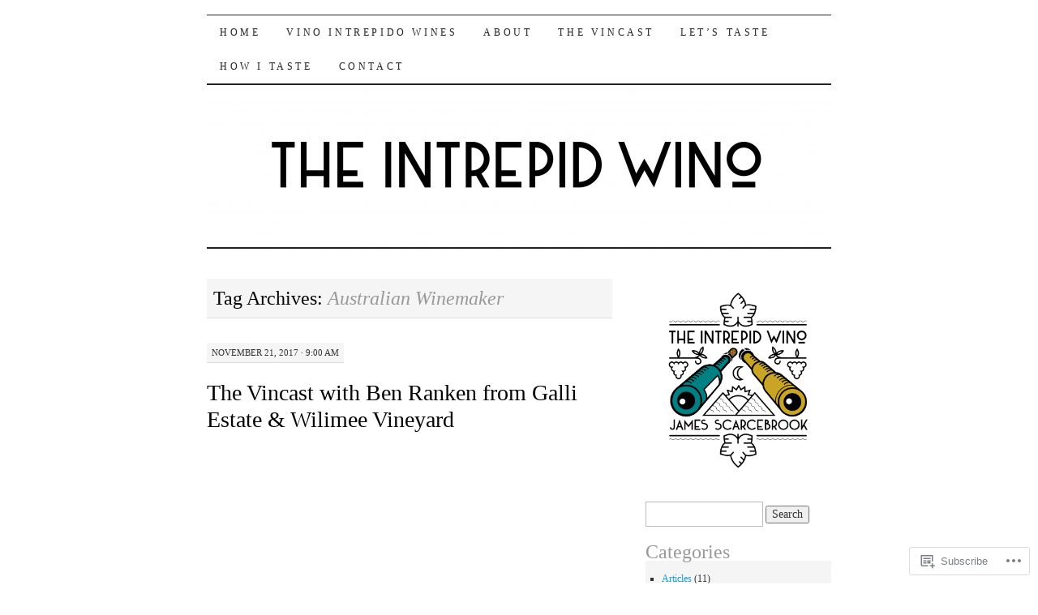

--- FILE ---
content_type: text/html; charset=UTF-8
request_url: https://intrepidwino.com/tag/australian-winemaker/
body_size: 27061
content:
<!DOCTYPE html>
<!--[if IE 7]>
<html id="ie7" lang="en">
<![endif]-->
<!--[if (gt IE 7) | (!IE)]><!-->
<html lang="en">
<!--<![endif]-->
<head>
<meta charset="UTF-8" />
<title>Australian Winemaker | The Intrepid Wino</title>
<link rel="profile" href="http://gmpg.org/xfn/11" />
<link rel="pingback" href="https://intrepidwino.com/xmlrpc.php" />
<meta name='robots' content='max-image-preview:large' />
<meta name="google-site-verification" content="6PV1mXcNHNgrHSiVAJDNpefKsAqk_f9orCsgPyl55EA" />

<!-- Async WordPress.com Remote Login -->
<script id="wpcom_remote_login_js">
var wpcom_remote_login_extra_auth = '';
function wpcom_remote_login_remove_dom_node_id( element_id ) {
	var dom_node = document.getElementById( element_id );
	if ( dom_node ) { dom_node.parentNode.removeChild( dom_node ); }
}
function wpcom_remote_login_remove_dom_node_classes( class_name ) {
	var dom_nodes = document.querySelectorAll( '.' + class_name );
	for ( var i = 0; i < dom_nodes.length; i++ ) {
		dom_nodes[ i ].parentNode.removeChild( dom_nodes[ i ] );
	}
}
function wpcom_remote_login_final_cleanup() {
	wpcom_remote_login_remove_dom_node_classes( "wpcom_remote_login_msg" );
	wpcom_remote_login_remove_dom_node_id( "wpcom_remote_login_key" );
	wpcom_remote_login_remove_dom_node_id( "wpcom_remote_login_validate" );
	wpcom_remote_login_remove_dom_node_id( "wpcom_remote_login_js" );
	wpcom_remote_login_remove_dom_node_id( "wpcom_request_access_iframe" );
	wpcom_remote_login_remove_dom_node_id( "wpcom_request_access_styles" );
}

// Watch for messages back from the remote login
window.addEventListener( "message", function( e ) {
	if ( e.origin === "https://r-login.wordpress.com" ) {
		var data = {};
		try {
			data = JSON.parse( e.data );
		} catch( e ) {
			wpcom_remote_login_final_cleanup();
			return;
		}

		if ( data.msg === 'LOGIN' ) {
			// Clean up the login check iframe
			wpcom_remote_login_remove_dom_node_id( "wpcom_remote_login_key" );

			var id_regex = new RegExp( /^[0-9]+$/ );
			var token_regex = new RegExp( /^.*|.*|.*$/ );
			if (
				token_regex.test( data.token )
				&& id_regex.test( data.wpcomid )
			) {
				// We have everything we need to ask for a login
				var script = document.createElement( "script" );
				script.setAttribute( "id", "wpcom_remote_login_validate" );
				script.src = '/remote-login.php?wpcom_remote_login=validate'
					+ '&wpcomid=' + data.wpcomid
					+ '&token=' + encodeURIComponent( data.token )
					+ '&host=' + window.location.protocol
					+ '//' + window.location.hostname
					+ '&postid=9059'
					+ '&is_singular=';
				document.body.appendChild( script );
			}

			return;
		}

		// Safari ITP, not logged in, so redirect
		if ( data.msg === 'LOGIN-REDIRECT' ) {
			window.location = 'https://wordpress.com/log-in?redirect_to=' + window.location.href;
			return;
		}

		// Safari ITP, storage access failed, remove the request
		if ( data.msg === 'LOGIN-REMOVE' ) {
			var css_zap = 'html { -webkit-transition: margin-top 1s; transition: margin-top 1s; } /* 9001 */ html { margin-top: 0 !important; } * html body { margin-top: 0 !important; } @media screen and ( max-width: 782px ) { html { margin-top: 0 !important; } * html body { margin-top: 0 !important; } }';
			var style_zap = document.createElement( 'style' );
			style_zap.type = 'text/css';
			style_zap.appendChild( document.createTextNode( css_zap ) );
			document.body.appendChild( style_zap );

			var e = document.getElementById( 'wpcom_request_access_iframe' );
			e.parentNode.removeChild( e );

			document.cookie = 'wordpress_com_login_access=denied; path=/; max-age=31536000';

			return;
		}

		// Safari ITP
		if ( data.msg === 'REQUEST_ACCESS' ) {
			console.log( 'request access: safari' );

			// Check ITP iframe enable/disable knob
			if ( wpcom_remote_login_extra_auth !== 'safari_itp_iframe' ) {
				return;
			}

			// If we are in a "private window" there is no ITP.
			var private_window = false;
			try {
				var opendb = window.openDatabase( null, null, null, null );
			} catch( e ) {
				private_window = true;
			}

			if ( private_window ) {
				console.log( 'private window' );
				return;
			}

			var iframe = document.createElement( 'iframe' );
			iframe.id = 'wpcom_request_access_iframe';
			iframe.setAttribute( 'scrolling', 'no' );
			iframe.setAttribute( 'sandbox', 'allow-storage-access-by-user-activation allow-scripts allow-same-origin allow-top-navigation-by-user-activation' );
			iframe.src = 'https://r-login.wordpress.com/remote-login.php?wpcom_remote_login=request_access&origin=' + encodeURIComponent( data.origin ) + '&wpcomid=' + encodeURIComponent( data.wpcomid );

			var css = 'html { -webkit-transition: margin-top 1s; transition: margin-top 1s; } /* 9001 */ html { margin-top: 46px !important; } * html body { margin-top: 46px !important; } @media screen and ( max-width: 660px ) { html { margin-top: 71px !important; } * html body { margin-top: 71px !important; } #wpcom_request_access_iframe { display: block; height: 71px !important; } } #wpcom_request_access_iframe { border: 0px; height: 46px; position: fixed; top: 0; left: 0; width: 100%; min-width: 100%; z-index: 99999; background: #23282d; } ';

			var style = document.createElement( 'style' );
			style.type = 'text/css';
			style.id = 'wpcom_request_access_styles';
			style.appendChild( document.createTextNode( css ) );
			document.body.appendChild( style );

			document.body.appendChild( iframe );
		}

		if ( data.msg === 'DONE' ) {
			wpcom_remote_login_final_cleanup();
		}
	}
}, false );

// Inject the remote login iframe after the page has had a chance to load
// more critical resources
window.addEventListener( "DOMContentLoaded", function( e ) {
	var iframe = document.createElement( "iframe" );
	iframe.style.display = "none";
	iframe.setAttribute( "scrolling", "no" );
	iframe.setAttribute( "id", "wpcom_remote_login_key" );
	iframe.src = "https://r-login.wordpress.com/remote-login.php"
		+ "?wpcom_remote_login=key"
		+ "&origin=aHR0cHM6Ly9pbnRyZXBpZHdpbm8uY29t"
		+ "&wpcomid=47121095"
		+ "&time=" + Math.floor( Date.now() / 1000 );
	document.body.appendChild( iframe );
}, false );
</script>
<link rel='dns-prefetch' href='//s0.wp.com' />
<link rel="alternate" type="application/rss+xml" title="The Intrepid Wino &raquo; Feed" href="https://intrepidwino.com/feed/" />
<link rel="alternate" type="application/rss+xml" title="The Intrepid Wino &raquo; Comments Feed" href="https://intrepidwino.com/comments/feed/" />
<link rel="alternate" type="application/rss+xml" title="The Intrepid Wino &raquo; Australian Winemaker Tag Feed" href="https://intrepidwino.com/tag/australian-winemaker/feed/" />
	<script type="text/javascript">
		/* <![CDATA[ */
		function addLoadEvent(func) {
			var oldonload = window.onload;
			if (typeof window.onload != 'function') {
				window.onload = func;
			} else {
				window.onload = function () {
					oldonload();
					func();
				}
			}
		}
		/* ]]> */
	</script>
	<link crossorigin='anonymous' rel='stylesheet' id='all-css-0-1' href='/wp-content/mu-plugins/likes/jetpack-likes.css?m=1743883414i&cssminify=yes' type='text/css' media='all' />
<style id='wp-emoji-styles-inline-css'>

	img.wp-smiley, img.emoji {
		display: inline !important;
		border: none !important;
		box-shadow: none !important;
		height: 1em !important;
		width: 1em !important;
		margin: 0 0.07em !important;
		vertical-align: -0.1em !important;
		background: none !important;
		padding: 0 !important;
	}
/*# sourceURL=wp-emoji-styles-inline-css */
</style>
<link crossorigin='anonymous' rel='stylesheet' id='all-css-2-1' href='/wp-content/plugins/gutenberg-core/v22.2.0/build/styles/block-library/style.css?m=1764855221i&cssminify=yes' type='text/css' media='all' />
<style id='wp-block-library-inline-css'>
.has-text-align-justify {
	text-align:justify;
}
.has-text-align-justify{text-align:justify;}

/*# sourceURL=wp-block-library-inline-css */
</style><style id='global-styles-inline-css'>
:root{--wp--preset--aspect-ratio--square: 1;--wp--preset--aspect-ratio--4-3: 4/3;--wp--preset--aspect-ratio--3-4: 3/4;--wp--preset--aspect-ratio--3-2: 3/2;--wp--preset--aspect-ratio--2-3: 2/3;--wp--preset--aspect-ratio--16-9: 16/9;--wp--preset--aspect-ratio--9-16: 9/16;--wp--preset--color--black: #000000;--wp--preset--color--cyan-bluish-gray: #abb8c3;--wp--preset--color--white: #ffffff;--wp--preset--color--pale-pink: #f78da7;--wp--preset--color--vivid-red: #cf2e2e;--wp--preset--color--luminous-vivid-orange: #ff6900;--wp--preset--color--luminous-vivid-amber: #fcb900;--wp--preset--color--light-green-cyan: #7bdcb5;--wp--preset--color--vivid-green-cyan: #00d084;--wp--preset--color--pale-cyan-blue: #8ed1fc;--wp--preset--color--vivid-cyan-blue: #0693e3;--wp--preset--color--vivid-purple: #9b51e0;--wp--preset--gradient--vivid-cyan-blue-to-vivid-purple: linear-gradient(135deg,rgb(6,147,227) 0%,rgb(155,81,224) 100%);--wp--preset--gradient--light-green-cyan-to-vivid-green-cyan: linear-gradient(135deg,rgb(122,220,180) 0%,rgb(0,208,130) 100%);--wp--preset--gradient--luminous-vivid-amber-to-luminous-vivid-orange: linear-gradient(135deg,rgb(252,185,0) 0%,rgb(255,105,0) 100%);--wp--preset--gradient--luminous-vivid-orange-to-vivid-red: linear-gradient(135deg,rgb(255,105,0) 0%,rgb(207,46,46) 100%);--wp--preset--gradient--very-light-gray-to-cyan-bluish-gray: linear-gradient(135deg,rgb(238,238,238) 0%,rgb(169,184,195) 100%);--wp--preset--gradient--cool-to-warm-spectrum: linear-gradient(135deg,rgb(74,234,220) 0%,rgb(151,120,209) 20%,rgb(207,42,186) 40%,rgb(238,44,130) 60%,rgb(251,105,98) 80%,rgb(254,248,76) 100%);--wp--preset--gradient--blush-light-purple: linear-gradient(135deg,rgb(255,206,236) 0%,rgb(152,150,240) 100%);--wp--preset--gradient--blush-bordeaux: linear-gradient(135deg,rgb(254,205,165) 0%,rgb(254,45,45) 50%,rgb(107,0,62) 100%);--wp--preset--gradient--luminous-dusk: linear-gradient(135deg,rgb(255,203,112) 0%,rgb(199,81,192) 50%,rgb(65,88,208) 100%);--wp--preset--gradient--pale-ocean: linear-gradient(135deg,rgb(255,245,203) 0%,rgb(182,227,212) 50%,rgb(51,167,181) 100%);--wp--preset--gradient--electric-grass: linear-gradient(135deg,rgb(202,248,128) 0%,rgb(113,206,126) 100%);--wp--preset--gradient--midnight: linear-gradient(135deg,rgb(2,3,129) 0%,rgb(40,116,252) 100%);--wp--preset--font-size--small: 13px;--wp--preset--font-size--medium: 20px;--wp--preset--font-size--large: 36px;--wp--preset--font-size--x-large: 42px;--wp--preset--font-family--albert-sans: 'Albert Sans', sans-serif;--wp--preset--font-family--alegreya: Alegreya, serif;--wp--preset--font-family--arvo: Arvo, serif;--wp--preset--font-family--bodoni-moda: 'Bodoni Moda', serif;--wp--preset--font-family--bricolage-grotesque: 'Bricolage Grotesque', sans-serif;--wp--preset--font-family--cabin: Cabin, sans-serif;--wp--preset--font-family--chivo: Chivo, sans-serif;--wp--preset--font-family--commissioner: Commissioner, sans-serif;--wp--preset--font-family--cormorant: Cormorant, serif;--wp--preset--font-family--courier-prime: 'Courier Prime', monospace;--wp--preset--font-family--crimson-pro: 'Crimson Pro', serif;--wp--preset--font-family--dm-mono: 'DM Mono', monospace;--wp--preset--font-family--dm-sans: 'DM Sans', sans-serif;--wp--preset--font-family--dm-serif-display: 'DM Serif Display', serif;--wp--preset--font-family--domine: Domine, serif;--wp--preset--font-family--eb-garamond: 'EB Garamond', serif;--wp--preset--font-family--epilogue: Epilogue, sans-serif;--wp--preset--font-family--fahkwang: Fahkwang, sans-serif;--wp--preset--font-family--figtree: Figtree, sans-serif;--wp--preset--font-family--fira-sans: 'Fira Sans', sans-serif;--wp--preset--font-family--fjalla-one: 'Fjalla One', sans-serif;--wp--preset--font-family--fraunces: Fraunces, serif;--wp--preset--font-family--gabarito: Gabarito, system-ui;--wp--preset--font-family--ibm-plex-mono: 'IBM Plex Mono', monospace;--wp--preset--font-family--ibm-plex-sans: 'IBM Plex Sans', sans-serif;--wp--preset--font-family--ibarra-real-nova: 'Ibarra Real Nova', serif;--wp--preset--font-family--instrument-serif: 'Instrument Serif', serif;--wp--preset--font-family--inter: Inter, sans-serif;--wp--preset--font-family--josefin-sans: 'Josefin Sans', sans-serif;--wp--preset--font-family--jost: Jost, sans-serif;--wp--preset--font-family--libre-baskerville: 'Libre Baskerville', serif;--wp--preset--font-family--libre-franklin: 'Libre Franklin', sans-serif;--wp--preset--font-family--literata: Literata, serif;--wp--preset--font-family--lora: Lora, serif;--wp--preset--font-family--merriweather: Merriweather, serif;--wp--preset--font-family--montserrat: Montserrat, sans-serif;--wp--preset--font-family--newsreader: Newsreader, serif;--wp--preset--font-family--noto-sans-mono: 'Noto Sans Mono', sans-serif;--wp--preset--font-family--nunito: Nunito, sans-serif;--wp--preset--font-family--open-sans: 'Open Sans', sans-serif;--wp--preset--font-family--overpass: Overpass, sans-serif;--wp--preset--font-family--pt-serif: 'PT Serif', serif;--wp--preset--font-family--petrona: Petrona, serif;--wp--preset--font-family--piazzolla: Piazzolla, serif;--wp--preset--font-family--playfair-display: 'Playfair Display', serif;--wp--preset--font-family--plus-jakarta-sans: 'Plus Jakarta Sans', sans-serif;--wp--preset--font-family--poppins: Poppins, sans-serif;--wp--preset--font-family--raleway: Raleway, sans-serif;--wp--preset--font-family--roboto: Roboto, sans-serif;--wp--preset--font-family--roboto-slab: 'Roboto Slab', serif;--wp--preset--font-family--rubik: Rubik, sans-serif;--wp--preset--font-family--rufina: Rufina, serif;--wp--preset--font-family--sora: Sora, sans-serif;--wp--preset--font-family--source-sans-3: 'Source Sans 3', sans-serif;--wp--preset--font-family--source-serif-4: 'Source Serif 4', serif;--wp--preset--font-family--space-mono: 'Space Mono', monospace;--wp--preset--font-family--syne: Syne, sans-serif;--wp--preset--font-family--texturina: Texturina, serif;--wp--preset--font-family--urbanist: Urbanist, sans-serif;--wp--preset--font-family--work-sans: 'Work Sans', sans-serif;--wp--preset--spacing--20: 0.44rem;--wp--preset--spacing--30: 0.67rem;--wp--preset--spacing--40: 1rem;--wp--preset--spacing--50: 1.5rem;--wp--preset--spacing--60: 2.25rem;--wp--preset--spacing--70: 3.38rem;--wp--preset--spacing--80: 5.06rem;--wp--preset--shadow--natural: 6px 6px 9px rgba(0, 0, 0, 0.2);--wp--preset--shadow--deep: 12px 12px 50px rgba(0, 0, 0, 0.4);--wp--preset--shadow--sharp: 6px 6px 0px rgba(0, 0, 0, 0.2);--wp--preset--shadow--outlined: 6px 6px 0px -3px rgb(255, 255, 255), 6px 6px rgb(0, 0, 0);--wp--preset--shadow--crisp: 6px 6px 0px rgb(0, 0, 0);}:where(.is-layout-flex){gap: 0.5em;}:where(.is-layout-grid){gap: 0.5em;}body .is-layout-flex{display: flex;}.is-layout-flex{flex-wrap: wrap;align-items: center;}.is-layout-flex > :is(*, div){margin: 0;}body .is-layout-grid{display: grid;}.is-layout-grid > :is(*, div){margin: 0;}:where(.wp-block-columns.is-layout-flex){gap: 2em;}:where(.wp-block-columns.is-layout-grid){gap: 2em;}:where(.wp-block-post-template.is-layout-flex){gap: 1.25em;}:where(.wp-block-post-template.is-layout-grid){gap: 1.25em;}.has-black-color{color: var(--wp--preset--color--black) !important;}.has-cyan-bluish-gray-color{color: var(--wp--preset--color--cyan-bluish-gray) !important;}.has-white-color{color: var(--wp--preset--color--white) !important;}.has-pale-pink-color{color: var(--wp--preset--color--pale-pink) !important;}.has-vivid-red-color{color: var(--wp--preset--color--vivid-red) !important;}.has-luminous-vivid-orange-color{color: var(--wp--preset--color--luminous-vivid-orange) !important;}.has-luminous-vivid-amber-color{color: var(--wp--preset--color--luminous-vivid-amber) !important;}.has-light-green-cyan-color{color: var(--wp--preset--color--light-green-cyan) !important;}.has-vivid-green-cyan-color{color: var(--wp--preset--color--vivid-green-cyan) !important;}.has-pale-cyan-blue-color{color: var(--wp--preset--color--pale-cyan-blue) !important;}.has-vivid-cyan-blue-color{color: var(--wp--preset--color--vivid-cyan-blue) !important;}.has-vivid-purple-color{color: var(--wp--preset--color--vivid-purple) !important;}.has-black-background-color{background-color: var(--wp--preset--color--black) !important;}.has-cyan-bluish-gray-background-color{background-color: var(--wp--preset--color--cyan-bluish-gray) !important;}.has-white-background-color{background-color: var(--wp--preset--color--white) !important;}.has-pale-pink-background-color{background-color: var(--wp--preset--color--pale-pink) !important;}.has-vivid-red-background-color{background-color: var(--wp--preset--color--vivid-red) !important;}.has-luminous-vivid-orange-background-color{background-color: var(--wp--preset--color--luminous-vivid-orange) !important;}.has-luminous-vivid-amber-background-color{background-color: var(--wp--preset--color--luminous-vivid-amber) !important;}.has-light-green-cyan-background-color{background-color: var(--wp--preset--color--light-green-cyan) !important;}.has-vivid-green-cyan-background-color{background-color: var(--wp--preset--color--vivid-green-cyan) !important;}.has-pale-cyan-blue-background-color{background-color: var(--wp--preset--color--pale-cyan-blue) !important;}.has-vivid-cyan-blue-background-color{background-color: var(--wp--preset--color--vivid-cyan-blue) !important;}.has-vivid-purple-background-color{background-color: var(--wp--preset--color--vivid-purple) !important;}.has-black-border-color{border-color: var(--wp--preset--color--black) !important;}.has-cyan-bluish-gray-border-color{border-color: var(--wp--preset--color--cyan-bluish-gray) !important;}.has-white-border-color{border-color: var(--wp--preset--color--white) !important;}.has-pale-pink-border-color{border-color: var(--wp--preset--color--pale-pink) !important;}.has-vivid-red-border-color{border-color: var(--wp--preset--color--vivid-red) !important;}.has-luminous-vivid-orange-border-color{border-color: var(--wp--preset--color--luminous-vivid-orange) !important;}.has-luminous-vivid-amber-border-color{border-color: var(--wp--preset--color--luminous-vivid-amber) !important;}.has-light-green-cyan-border-color{border-color: var(--wp--preset--color--light-green-cyan) !important;}.has-vivid-green-cyan-border-color{border-color: var(--wp--preset--color--vivid-green-cyan) !important;}.has-pale-cyan-blue-border-color{border-color: var(--wp--preset--color--pale-cyan-blue) !important;}.has-vivid-cyan-blue-border-color{border-color: var(--wp--preset--color--vivid-cyan-blue) !important;}.has-vivid-purple-border-color{border-color: var(--wp--preset--color--vivid-purple) !important;}.has-vivid-cyan-blue-to-vivid-purple-gradient-background{background: var(--wp--preset--gradient--vivid-cyan-blue-to-vivid-purple) !important;}.has-light-green-cyan-to-vivid-green-cyan-gradient-background{background: var(--wp--preset--gradient--light-green-cyan-to-vivid-green-cyan) !important;}.has-luminous-vivid-amber-to-luminous-vivid-orange-gradient-background{background: var(--wp--preset--gradient--luminous-vivid-amber-to-luminous-vivid-orange) !important;}.has-luminous-vivid-orange-to-vivid-red-gradient-background{background: var(--wp--preset--gradient--luminous-vivid-orange-to-vivid-red) !important;}.has-very-light-gray-to-cyan-bluish-gray-gradient-background{background: var(--wp--preset--gradient--very-light-gray-to-cyan-bluish-gray) !important;}.has-cool-to-warm-spectrum-gradient-background{background: var(--wp--preset--gradient--cool-to-warm-spectrum) !important;}.has-blush-light-purple-gradient-background{background: var(--wp--preset--gradient--blush-light-purple) !important;}.has-blush-bordeaux-gradient-background{background: var(--wp--preset--gradient--blush-bordeaux) !important;}.has-luminous-dusk-gradient-background{background: var(--wp--preset--gradient--luminous-dusk) !important;}.has-pale-ocean-gradient-background{background: var(--wp--preset--gradient--pale-ocean) !important;}.has-electric-grass-gradient-background{background: var(--wp--preset--gradient--electric-grass) !important;}.has-midnight-gradient-background{background: var(--wp--preset--gradient--midnight) !important;}.has-small-font-size{font-size: var(--wp--preset--font-size--small) !important;}.has-medium-font-size{font-size: var(--wp--preset--font-size--medium) !important;}.has-large-font-size{font-size: var(--wp--preset--font-size--large) !important;}.has-x-large-font-size{font-size: var(--wp--preset--font-size--x-large) !important;}.has-albert-sans-font-family{font-family: var(--wp--preset--font-family--albert-sans) !important;}.has-alegreya-font-family{font-family: var(--wp--preset--font-family--alegreya) !important;}.has-arvo-font-family{font-family: var(--wp--preset--font-family--arvo) !important;}.has-bodoni-moda-font-family{font-family: var(--wp--preset--font-family--bodoni-moda) !important;}.has-bricolage-grotesque-font-family{font-family: var(--wp--preset--font-family--bricolage-grotesque) !important;}.has-cabin-font-family{font-family: var(--wp--preset--font-family--cabin) !important;}.has-chivo-font-family{font-family: var(--wp--preset--font-family--chivo) !important;}.has-commissioner-font-family{font-family: var(--wp--preset--font-family--commissioner) !important;}.has-cormorant-font-family{font-family: var(--wp--preset--font-family--cormorant) !important;}.has-courier-prime-font-family{font-family: var(--wp--preset--font-family--courier-prime) !important;}.has-crimson-pro-font-family{font-family: var(--wp--preset--font-family--crimson-pro) !important;}.has-dm-mono-font-family{font-family: var(--wp--preset--font-family--dm-mono) !important;}.has-dm-sans-font-family{font-family: var(--wp--preset--font-family--dm-sans) !important;}.has-dm-serif-display-font-family{font-family: var(--wp--preset--font-family--dm-serif-display) !important;}.has-domine-font-family{font-family: var(--wp--preset--font-family--domine) !important;}.has-eb-garamond-font-family{font-family: var(--wp--preset--font-family--eb-garamond) !important;}.has-epilogue-font-family{font-family: var(--wp--preset--font-family--epilogue) !important;}.has-fahkwang-font-family{font-family: var(--wp--preset--font-family--fahkwang) !important;}.has-figtree-font-family{font-family: var(--wp--preset--font-family--figtree) !important;}.has-fira-sans-font-family{font-family: var(--wp--preset--font-family--fira-sans) !important;}.has-fjalla-one-font-family{font-family: var(--wp--preset--font-family--fjalla-one) !important;}.has-fraunces-font-family{font-family: var(--wp--preset--font-family--fraunces) !important;}.has-gabarito-font-family{font-family: var(--wp--preset--font-family--gabarito) !important;}.has-ibm-plex-mono-font-family{font-family: var(--wp--preset--font-family--ibm-plex-mono) !important;}.has-ibm-plex-sans-font-family{font-family: var(--wp--preset--font-family--ibm-plex-sans) !important;}.has-ibarra-real-nova-font-family{font-family: var(--wp--preset--font-family--ibarra-real-nova) !important;}.has-instrument-serif-font-family{font-family: var(--wp--preset--font-family--instrument-serif) !important;}.has-inter-font-family{font-family: var(--wp--preset--font-family--inter) !important;}.has-josefin-sans-font-family{font-family: var(--wp--preset--font-family--josefin-sans) !important;}.has-jost-font-family{font-family: var(--wp--preset--font-family--jost) !important;}.has-libre-baskerville-font-family{font-family: var(--wp--preset--font-family--libre-baskerville) !important;}.has-libre-franklin-font-family{font-family: var(--wp--preset--font-family--libre-franklin) !important;}.has-literata-font-family{font-family: var(--wp--preset--font-family--literata) !important;}.has-lora-font-family{font-family: var(--wp--preset--font-family--lora) !important;}.has-merriweather-font-family{font-family: var(--wp--preset--font-family--merriweather) !important;}.has-montserrat-font-family{font-family: var(--wp--preset--font-family--montserrat) !important;}.has-newsreader-font-family{font-family: var(--wp--preset--font-family--newsreader) !important;}.has-noto-sans-mono-font-family{font-family: var(--wp--preset--font-family--noto-sans-mono) !important;}.has-nunito-font-family{font-family: var(--wp--preset--font-family--nunito) !important;}.has-open-sans-font-family{font-family: var(--wp--preset--font-family--open-sans) !important;}.has-overpass-font-family{font-family: var(--wp--preset--font-family--overpass) !important;}.has-pt-serif-font-family{font-family: var(--wp--preset--font-family--pt-serif) !important;}.has-petrona-font-family{font-family: var(--wp--preset--font-family--petrona) !important;}.has-piazzolla-font-family{font-family: var(--wp--preset--font-family--piazzolla) !important;}.has-playfair-display-font-family{font-family: var(--wp--preset--font-family--playfair-display) !important;}.has-plus-jakarta-sans-font-family{font-family: var(--wp--preset--font-family--plus-jakarta-sans) !important;}.has-poppins-font-family{font-family: var(--wp--preset--font-family--poppins) !important;}.has-raleway-font-family{font-family: var(--wp--preset--font-family--raleway) !important;}.has-roboto-font-family{font-family: var(--wp--preset--font-family--roboto) !important;}.has-roboto-slab-font-family{font-family: var(--wp--preset--font-family--roboto-slab) !important;}.has-rubik-font-family{font-family: var(--wp--preset--font-family--rubik) !important;}.has-rufina-font-family{font-family: var(--wp--preset--font-family--rufina) !important;}.has-sora-font-family{font-family: var(--wp--preset--font-family--sora) !important;}.has-source-sans-3-font-family{font-family: var(--wp--preset--font-family--source-sans-3) !important;}.has-source-serif-4-font-family{font-family: var(--wp--preset--font-family--source-serif-4) !important;}.has-space-mono-font-family{font-family: var(--wp--preset--font-family--space-mono) !important;}.has-syne-font-family{font-family: var(--wp--preset--font-family--syne) !important;}.has-texturina-font-family{font-family: var(--wp--preset--font-family--texturina) !important;}.has-urbanist-font-family{font-family: var(--wp--preset--font-family--urbanist) !important;}.has-work-sans-font-family{font-family: var(--wp--preset--font-family--work-sans) !important;}
/*# sourceURL=global-styles-inline-css */
</style>

<style id='classic-theme-styles-inline-css'>
/*! This file is auto-generated */
.wp-block-button__link{color:#fff;background-color:#32373c;border-radius:9999px;box-shadow:none;text-decoration:none;padding:calc(.667em + 2px) calc(1.333em + 2px);font-size:1.125em}.wp-block-file__button{background:#32373c;color:#fff;text-decoration:none}
/*# sourceURL=/wp-includes/css/classic-themes.min.css */
</style>
<link crossorigin='anonymous' rel='stylesheet' id='all-css-4-1' href='/_static/??-eJyFkNFuwzAIRX+oBKWpuuxh6rfEDvXY7NgypNn+vqTT1k2T0hcE6B4ugEsBnyelSbHEOfAk6LOL2b8L7pu2b1oQTiUSVLo0BxxZ9EcBop+RGi+yw1+D0gz3WZWsn8qgqyLRyANFSibbwhYeA6nh8p2D0sc2UswGnCuVRMBi4jmBvpqX/OO+2lhmh4Wjr3nBh6dUsqODpeG21r3cggJlsFcNynn6U8A5DlxX9JRe2qdDe3zuuq5/uwKTu5Us&cssminify=yes' type='text/css' media='all' />
<style id='jetpack-global-styles-frontend-style-inline-css'>
:root { --font-headings: unset; --font-base: unset; --font-headings-default: -apple-system,BlinkMacSystemFont,"Segoe UI",Roboto,Oxygen-Sans,Ubuntu,Cantarell,"Helvetica Neue",sans-serif; --font-base-default: -apple-system,BlinkMacSystemFont,"Segoe UI",Roboto,Oxygen-Sans,Ubuntu,Cantarell,"Helvetica Neue",sans-serif;}
/*# sourceURL=jetpack-global-styles-frontend-style-inline-css */
</style>
<link crossorigin='anonymous' rel='stylesheet' id='all-css-6-1' href='/_static/??-eJyNjcsKAjEMRX/IGtQZBxfip0hMS9sxTYppGfx7H7gRN+7ugcs5sFRHKi1Ig9Jd5R6zGMyhVaTrh8G6QFHfORhYwlvw6P39PbPENZmt4G/ROQuBKWVkxxrVvuBH1lIoz2waILJekF+HUzlupnG3nQ77YZwfuRJIaQ==&cssminify=yes' type='text/css' media='all' />
<script type="text/javascript" id="wpcom-actionbar-placeholder-js-extra">
/* <![CDATA[ */
var actionbardata = {"siteID":"47121095","postID":"0","siteURL":"https://intrepidwino.com","xhrURL":"https://intrepidwino.com/wp-admin/admin-ajax.php","nonce":"a1fa0fa1af","isLoggedIn":"","statusMessage":"","subsEmailDefault":"instantly","proxyScriptUrl":"https://s0.wp.com/wp-content/js/wpcom-proxy-request.js?m=1513050504i&amp;ver=20211021","i18n":{"followedText":"New posts from this site will now appear in your \u003Ca href=\"https://wordpress.com/reader\"\u003EReader\u003C/a\u003E","foldBar":"Collapse this bar","unfoldBar":"Expand this bar","shortLinkCopied":"Shortlink copied to clipboard."}};
//# sourceURL=wpcom-actionbar-placeholder-js-extra
/* ]]> */
</script>
<script type="text/javascript" id="jetpack-mu-wpcom-settings-js-before">
/* <![CDATA[ */
var JETPACK_MU_WPCOM_SETTINGS = {"assetsUrl":"https://s0.wp.com/wp-content/mu-plugins/jetpack-mu-wpcom-plugin/sun/jetpack_vendor/automattic/jetpack-mu-wpcom/src/build/"};
//# sourceURL=jetpack-mu-wpcom-settings-js-before
/* ]]> */
</script>
<script crossorigin='anonymous' type='text/javascript'  src='/wp-content/js/rlt-proxy.js?m=1720530689i'></script>
<script type="text/javascript" id="rlt-proxy-js-after">
/* <![CDATA[ */
	rltInitialize( {"token":null,"iframeOrigins":["https:\/\/widgets.wp.com"]} );
//# sourceURL=rlt-proxy-js-after
/* ]]> */
</script>
<link rel="EditURI" type="application/rsd+xml" title="RSD" href="https://intrepidwino.wordpress.com/xmlrpc.php?rsd" />
<meta name="generator" content="WordPress.com" />

<!-- Jetpack Open Graph Tags -->
<meta property="og:type" content="website" />
<meta property="og:title" content="Australian Winemaker &#8211; The Intrepid Wino" />
<meta property="og:url" content="https://intrepidwino.com/tag/australian-winemaker/" />
<meta property="og:site_name" content="The Intrepid Wino" />
<meta property="og:image" content="https://secure.gravatar.com/blavatar/9938b07860dc035d7c66160ab1179f2e19321dbf05ba1e7b74168a1f38d78cce?s=200&#038;ts=1768119204" />
<meta property="og:image:width" content="200" />
<meta property="og:image:height" content="200" />
<meta property="og:image:alt" content="" />
<meta property="og:locale" content="en_US" />
<meta name="twitter:creator" content="@IntrepidWino" />
<meta name="twitter:site" content="@IntrepidWino" />

<!-- End Jetpack Open Graph Tags -->
<link rel="shortcut icon" type="image/x-icon" href="https://secure.gravatar.com/blavatar/9938b07860dc035d7c66160ab1179f2e19321dbf05ba1e7b74168a1f38d78cce?s=32" sizes="16x16" />
<link rel="icon" type="image/x-icon" href="https://secure.gravatar.com/blavatar/9938b07860dc035d7c66160ab1179f2e19321dbf05ba1e7b74168a1f38d78cce?s=32" sizes="16x16" />
<link rel="apple-touch-icon" href="https://secure.gravatar.com/blavatar/9938b07860dc035d7c66160ab1179f2e19321dbf05ba1e7b74168a1f38d78cce?s=114" />
<link rel='openid.server' href='https://intrepidwino.com/?openidserver=1' />
<link rel='openid.delegate' href='https://intrepidwino.com/' />
<link rel="search" type="application/opensearchdescription+xml" href="https://intrepidwino.com/osd.xml" title="The Intrepid Wino" />
<link rel="search" type="application/opensearchdescription+xml" href="https://s1.wp.com/opensearch.xml" title="WordPress.com" />
		<style type="text/css">
			.recentcomments a {
				display: inline !important;
				padding: 0 !important;
				margin: 0 !important;
			}

			table.recentcommentsavatartop img.avatar, table.recentcommentsavatarend img.avatar {
				border: 0px;
				margin: 0;
			}

			table.recentcommentsavatartop a, table.recentcommentsavatarend a {
				border: 0px !important;
				background-color: transparent !important;
			}

			td.recentcommentsavatarend, td.recentcommentsavatartop {
				padding: 0px 0px 1px 0px;
				margin: 0px;
			}

			td.recentcommentstextend {
				border: none !important;
				padding: 0px 0px 2px 10px;
			}

			.rtl td.recentcommentstextend {
				padding: 0px 10px 2px 0px;
			}

			td.recentcommentstexttop {
				border: none;
				padding: 0px 0px 0px 10px;
			}

			.rtl td.recentcommentstexttop {
				padding: 0px 10px 0px 0px;
			}
		</style>
		<meta name="description" content="Posts about Australian Winemaker written by The Intrepid Wino" />
	<style type="text/css">
			#site-title {
			position: absolute;
			clip: rect(1px 1px 1px 1px); /* IE6, IE7 */
			clip: rect(1px, 1px, 1px, 1px);
		}
		#nav {
			margin-top: 18px;
		}
		</style>
	<link crossorigin='anonymous' rel='stylesheet' id='all-css-0-3' href='/_static/??-eJyNjM0KgzAQBl9I/ag/lR6KjyK6LhJNNsHN4uuXQuvZ4wzD4EwlRcksGcHK5G11otg4p4n2H0NNMDohzD7SrtDTJT4qUi1wexDiYp4VNB3RlP3V/MX3N4T3o++aun892277AK5vOq4=&cssminify=yes' type='text/css' media='all' />
</head>

<body class="archive tag tag-australian-winemaker tag-112665003 wp-theme-pubpilcrow customizer-styles-applied two-column content-sidebar color-light jetpack-reblog-enabled">
<div id="container" class="hfeed">
	<div id="page" class="blog">
		<div id="header">
						<div id="site-title">
				<span>
					<a href="https://intrepidwino.com/" title="The Intrepid Wino" rel="home">The Intrepid Wino</a>
				</span>
			</div>

			<div id="nav" role="navigation">
			  				<div class="skip-link screen-reader-text"><a href="#content" title="Skip to content">Skip to content</a></div>
								<div class="menu"><ul>
<li ><a href="https://intrepidwino.com/">Home</a></li><li class="page_item page-item-8995"><a href="https://intrepidwino.com/vino-intrepido-wines/">Vino Intrepido Wines</a></li>
<li class="page_item page-item-6983"><a href="https://intrepidwino.com/about/">About</a></li>
<li class="page_item page-item-6686"><a href="https://intrepidwino.com/the-vincast/">The Vincast</a></li>
<li class="page_item page-item-7405"><a href="https://intrepidwino.com/lets-taste/">Let&#8217;s Taste</a></li>
<li class="page_item page-item-7356"><a href="https://intrepidwino.com/how-i-taste/">How I Taste</a></li>
<li class="page_item page-item-6417"><a href="https://intrepidwino.com/contact/">Contact</a></li>
</ul></div>
			</div><!-- #nav -->

			<div id="pic">
				<a href="https://intrepidwino.com/" rel="home">
										<img src="https://intrepidwino.com/wp-content/uploads/2015/09/cropped-intrepid-wino-text.png" width="770" height="200" alt="" />
								</a>
			</div><!-- #pic -->
		</div><!-- #header -->

		<div id="content-box">

<div id="content-container">
	<div id="content" role="main">

		<h1 class="page-title archive-head">
			Tag Archives: <span>Australian Winemaker</span>		</h1>

		
<div id="post-9059" class="post-9059 post type-post status-publish format-standard hentry category-podcasts tag-adele-wines tag-alternative-varieties tag-australia tag-australian-wine tag-australian-winemaker tag-ben-ranken tag-camelback tag-europe tag-france tag-galli-estate tag-galli-winery tag-heathcote tag-italian-grapes tag-italian-wine tag-italy tag-sunbury tag-victoria tag-victorian-wine tag-winemaker tag-winemaking">
	<div class="entry-meta">

		November 21, 2017 &middot; 9:00 am	</div><!-- .entry-meta -->

	<h2 class="entry-title"><a href="https://intrepidwino.com/2017/11/21/the-vincast-episode-127-ben-ranken-from-galli-estate-wilimee-vineyard/" rel="bookmark">The Vincast with Ben Ranken from Galli Estate &amp; Wilimee&nbsp;Vineyard</a></h2>	<div class="entry entry-content">
		<div class="embed-whooshkaa"><iframe title="Ben Ranken from Galli Estate &amp; Wilimee Vineyard" width="500" height="200" src="https://player.whooshkaa.com/player/episode/id/155938" frameborder="0" style="width: 100%; height: 200px"></iframe></div>
<p>In a way, Ben Ranken&#8217;s wine career has come full circle. He grew up on a vineyard in Tumbarumba, a region in New South Wales famed for the quality of its chardonnay. Recently he and his wife purchased the <a href="http://www.wilimeewines.com.au" target="_blank" rel="noopener">Wilimee Vineyard</a> in Macedon, another cool-climate region ideal for chardonnay. In the intervening years he gained considerable vintage experience in Australia and the northern hemisphere, and since 2007 has been making wine at <a href="http://galliestate.com.au" target="_blank" rel="noopener">Galli Estate</a>, an incredible Sunbury-based producer that also has a vineyard in Heathcote. We chatted about his winemaking journey, his many influences, and also how important the Lorenzo Galli Scholarship is for educating the wine industry on the nuances of Italian grapes that they work extensively with.</p>
<p>Follow Ben on <a href="https://twitter.com/ben_ranken" target="_blank" rel="noopener">Twitter</a> and <a href="https://www.instagram.com/wilimee_wines/" target="_blank" rel="noopener">Instagram</a></p>
<p>Follow James on <a href="https://twitter.com/intrepidwino" target="_blank" rel="noopener">Twitter</a>, <a href="http://instagram.com/intrepidwino" target="_blank" rel="noopener">Instagram</a> and <a href="https://www.facebook.com/IntrepidWino" target="_blank" rel="noopener">Facebook</a></p>
<p>Subscribe to the Intrepid Wino channel on <a href="https://www.youtube.com/user/IntrepidWino" target="_blank" rel="noopener">YouTube</a> and watch a few videos!</p>
<p>Follow The Vincast on <a href="https://twitter.com/thevincast" target="_blank" rel="noopener">Twitter</a> and download all the previous episodes <a title="The Vincast" href="https://intrepidwino.com/the-vincast/" target="_blank" rel="noopener">here</a></p>
<p>Subscribe to the podcast on <a href="https://itunes.apple.com/au/podcast/the-vincast/id712047040?mt=2" target="_blank" rel="noopener">iTunes</a>, <a href="http://www.stitcher.com/s?fid=44113&amp;refid=stpr" target="_blank" rel="noopener">Stitcher</a>, <a href="https://player.fm/series/the-vincast" target="_blank" rel="noopener">PlayerFM</a> or <a href="http://www.podbean.com/podcast-detail/65bvp-391fa/The+Vincast+-+a+wine+podcast+with+The+Intrepid+Wino" target="_blank" rel="noopener">Podbean</a>, and don’t forget to rate and review!</p>
<p>Check out the <a href="http://www.earbudsnetwork.com" target="_blank" rel="noopener">Ear Buds</a> network on <a href="https://www.facebook.com/earbudsnetwork/" target="_blank" rel="noopener">Facebook</a>!</p>
<p>Download the Shebah app on your device of choice via their <a href="http://shebah.com.au" target="_blank" rel="noopener">website</a>!</p>
<div data-shortcode="caption" id="attachment_9060" style="width: 310px" class="wp-caption aligncenter"><img aria-describedby="caption-attachment-9060" data-attachment-id="9060" data-permalink="https://intrepidwino.com/2017/11/21/the-vincast-episode-127-ben-ranken-from-galli-estate-wilimee-vineyard/ben_barrel_smile_feb_2011/" data-orig-file="https://intrepidwino.com/wp-content/uploads/2017/11/ben_barrel_smile_feb_2011.jpg" data-orig-size="500,333" data-comments-opened="1" data-image-meta="{&quot;aperture&quot;:&quot;0&quot;,&quot;credit&quot;:&quot;&quot;,&quot;camera&quot;:&quot;&quot;,&quot;caption&quot;:&quot;&quot;,&quot;created_timestamp&quot;:&quot;0&quot;,&quot;copyright&quot;:&quot;&quot;,&quot;focal_length&quot;:&quot;0&quot;,&quot;iso&quot;:&quot;0&quot;,&quot;shutter_speed&quot;:&quot;0&quot;,&quot;title&quot;:&quot;&quot;,&quot;orientation&quot;:&quot;0&quot;}" data-image-title="ben_barrel_smile_feb_2011" data-image-description="" data-image-caption="&lt;p&gt;Ben Ranken from Galli Estate&lt;/p&gt;
" data-medium-file="https://intrepidwino.com/wp-content/uploads/2017/11/ben_barrel_smile_feb_2011.jpg?w=300" data-large-file="https://intrepidwino.com/wp-content/uploads/2017/11/ben_barrel_smile_feb_2011.jpg?w=500" class="size-medium wp-image-9060" src="https://intrepidwino.com/wp-content/uploads/2017/11/ben_barrel_smile_feb_2011.jpg?w=300&#038;h=200" alt="" width="300" height="200" srcset="https://intrepidwino.com/wp-content/uploads/2017/11/ben_barrel_smile_feb_2011.jpg?w=300 300w, https://intrepidwino.com/wp-content/uploads/2017/11/ben_barrel_smile_feb_2011.jpg?w=150 150w, https://intrepidwino.com/wp-content/uploads/2017/11/ben_barrel_smile_feb_2011.jpg 500w" sizes="(max-width: 300px) 100vw, 300px" /><p id="caption-attachment-9060" class="wp-caption-text">Ben Ranken from Galli Estate</p></div>
<div id="jp-post-flair" class="sharedaddy sd-like-enabled sd-sharing-enabled"><div class="sharedaddy sd-sharing-enabled"><div class="robots-nocontent sd-block sd-social sd-social-icon-text sd-sharing"><h3 class="sd-title">Share this:</h3><div class="sd-content"><ul><li class="share-twitter"><a rel="nofollow noopener noreferrer"
				data-shared="sharing-twitter-9059"
				class="share-twitter sd-button share-icon"
				href="https://intrepidwino.com/2017/11/21/the-vincast-episode-127-ben-ranken-from-galli-estate-wilimee-vineyard/?share=twitter"
				target="_blank"
				aria-labelledby="sharing-twitter-9059"
				>
				<span id="sharing-twitter-9059" hidden>Click to share on X (Opens in new window)</span>
				<span>X</span>
			</a></li><li class="share-facebook"><a rel="nofollow noopener noreferrer"
				data-shared="sharing-facebook-9059"
				class="share-facebook sd-button share-icon"
				href="https://intrepidwino.com/2017/11/21/the-vincast-episode-127-ben-ranken-from-galli-estate-wilimee-vineyard/?share=facebook"
				target="_blank"
				aria-labelledby="sharing-facebook-9059"
				>
				<span id="sharing-facebook-9059" hidden>Click to share on Facebook (Opens in new window)</span>
				<span>Facebook</span>
			</a></li><li class="share-linkedin"><a rel="nofollow noopener noreferrer"
				data-shared="sharing-linkedin-9059"
				class="share-linkedin sd-button share-icon"
				href="https://intrepidwino.com/2017/11/21/the-vincast-episode-127-ben-ranken-from-galli-estate-wilimee-vineyard/?share=linkedin"
				target="_blank"
				aria-labelledby="sharing-linkedin-9059"
				>
				<span id="sharing-linkedin-9059" hidden>Click to share on LinkedIn (Opens in new window)</span>
				<span>LinkedIn</span>
			</a></li><li class="share-email"><a rel="nofollow noopener noreferrer"
				data-shared="sharing-email-9059"
				class="share-email sd-button share-icon"
				href="mailto:?subject=%5BShared%20Post%5D%20The%20Vincast%20with%20Ben%20Ranken%20from%20Galli%20Estate%20%26%20Wilimee%20Vineyard&#038;body=https%3A%2F%2Fintrepidwino.com%2F2017%2F11%2F21%2Fthe-vincast-episode-127-ben-ranken-from-galli-estate-wilimee-vineyard%2F&#038;share=email"
				target="_blank"
				aria-labelledby="sharing-email-9059"
				data-email-share-error-title="Do you have email set up?" data-email-share-error-text="If you&#039;re having problems sharing via email, you might not have email set up for your browser. You may need to create a new email yourself." data-email-share-nonce="cf3ff7b9cd" data-email-share-track-url="https://intrepidwino.com/2017/11/21/the-vincast-episode-127-ben-ranken-from-galli-estate-wilimee-vineyard/?share=email">
				<span id="sharing-email-9059" hidden>Click to email a link to a friend (Opens in new window)</span>
				<span>Email</span>
			</a></li><li class="share-pinterest"><a rel="nofollow noopener noreferrer"
				data-shared="sharing-pinterest-9059"
				class="share-pinterest sd-button share-icon"
				href="https://intrepidwino.com/2017/11/21/the-vincast-episode-127-ben-ranken-from-galli-estate-wilimee-vineyard/?share=pinterest"
				target="_blank"
				aria-labelledby="sharing-pinterest-9059"
				>
				<span id="sharing-pinterest-9059" hidden>Click to share on Pinterest (Opens in new window)</span>
				<span>Pinterest</span>
			</a></li><li><a href="#" class="sharing-anchor sd-button share-more"><span>More</span></a></li><li class="share-end"></li></ul><div class="sharing-hidden"><div class="inner" style="display: none;"><ul><li class="share-tumblr"><a rel="nofollow noopener noreferrer"
				data-shared="sharing-tumblr-9059"
				class="share-tumblr sd-button share-icon"
				href="https://intrepidwino.com/2017/11/21/the-vincast-episode-127-ben-ranken-from-galli-estate-wilimee-vineyard/?share=tumblr"
				target="_blank"
				aria-labelledby="sharing-tumblr-9059"
				>
				<span id="sharing-tumblr-9059" hidden>Click to share on Tumblr (Opens in new window)</span>
				<span>Tumblr</span>
			</a></li><li class="share-reddit"><a rel="nofollow noopener noreferrer"
				data-shared="sharing-reddit-9059"
				class="share-reddit sd-button share-icon"
				href="https://intrepidwino.com/2017/11/21/the-vincast-episode-127-ben-ranken-from-galli-estate-wilimee-vineyard/?share=reddit"
				target="_blank"
				aria-labelledby="sharing-reddit-9059"
				>
				<span id="sharing-reddit-9059" hidden>Click to share on Reddit (Opens in new window)</span>
				<span>Reddit</span>
			</a></li><li class="share-end"></li></ul></div></div></div></div></div><div class='sharedaddy sd-block sd-like jetpack-likes-widget-wrapper jetpack-likes-widget-unloaded' id='like-post-wrapper-47121095-9059-69635ba4773a9' data-src='//widgets.wp.com/likes/index.html?ver=20260111#blog_id=47121095&amp;post_id=9059&amp;origin=intrepidwino.wordpress.com&amp;obj_id=47121095-9059-69635ba4773a9&amp;domain=intrepidwino.com' data-name='like-post-frame-47121095-9059-69635ba4773a9' data-title='Like or Reblog'><div class='likes-widget-placeholder post-likes-widget-placeholder' style='height: 55px;'><span class='button'><span>Like</span></span> <span class='loading'>Loading...</span></div><span class='sd-text-color'></span><a class='sd-link-color'></a></div></div>			</div><!-- .entry-content -->
	
	<div class="entry-links">
		<p class="comment-number"><a href="https://intrepidwino.com/2017/11/21/the-vincast-episode-127-ben-ranken-from-galli-estate-wilimee-vineyard/#respond">Leave a comment</a></p>

					<p class="entry-categories tagged">Filed under <a href="https://intrepidwino.com/category/podcasts/" rel="category tag">Podcasts</a></p>
			<p class="entry-tags tagged">Tagged as <a href="https://intrepidwino.com/tag/adele-wines/" rel="tag">Adelé Wines</a>, <a href="https://intrepidwino.com/tag/alternative-varieties/" rel="tag">Alternative varieties</a>, <a href="https://intrepidwino.com/tag/australia/" rel="tag">Australia</a>, <a href="https://intrepidwino.com/tag/australian-wine/" rel="tag">Australian Wine</a>, <a href="https://intrepidwino.com/tag/australian-winemaker/" rel="tag">Australian Winemaker</a>, <a href="https://intrepidwino.com/tag/ben-ranken/" rel="tag">Ben Ranken</a>, <a href="https://intrepidwino.com/tag/camelback/" rel="tag">Camelback</a>, <a href="https://intrepidwino.com/tag/europe/" rel="tag">Europe</a>, <a href="https://intrepidwino.com/tag/france/" rel="tag">France</a>, <a href="https://intrepidwino.com/tag/galli-estate/" rel="tag">Galli Estate</a>, <a href="https://intrepidwino.com/tag/galli-winery/" rel="tag">Galli Winery</a>, <a href="https://intrepidwino.com/tag/heathcote/" rel="tag">Heathcote</a>, <a href="https://intrepidwino.com/tag/italian-grapes/" rel="tag">Italian grapes</a>, <a href="https://intrepidwino.com/tag/italian-wine/" rel="tag">Italian Wine</a>, <a href="https://intrepidwino.com/tag/italy/" rel="tag">Italy</a>, <a href="https://intrepidwino.com/tag/sunbury/" rel="tag">Sunbury</a>, <a href="https://intrepidwino.com/tag/victoria/" rel="tag">Victoria</a>, <a href="https://intrepidwino.com/tag/victorian-wine/" rel="tag">victorian wine</a>, <a href="https://intrepidwino.com/tag/winemaker/" rel="tag">Winemaker</a>, <a href="https://intrepidwino.com/tag/winemaking/" rel="tag">Winemaking</a><br /></p>
			</div><!-- .entry-links -->

</div><!-- #post-## -->



<div id="post-9015" class="post-9015 post type-post status-publish format-standard hentry category-podcasts tag-australia tag-australian-wine tag-australian-winemaker tag-australian-winery tag-bannockburn-vineyards tag-british-columbia tag-canada tag-geelong tag-james-scarcebrook tag-matt-holmes tag-melbourne tag-okanagan-valley tag-the-intrepid-wino tag-vancouver tag-victoria tag-wine tag-wine-interview tag-wine-podcast tag-winemaker tag-winemaking tag-winery">
	<div class="entry-meta">

		October 10, 2017 &middot; 11:21 am	</div><!-- .entry-meta -->

	<h2 class="entry-title"><a href="https://intrepidwino.com/2017/10/10/the-vincast-episode-124-matt-holmes-from-bannockburn-vineyards/" rel="bookmark">The Vincast with Matt Holmes from Bannockburn&nbsp;Vineyards</a></h2>	<div class="entry entry-content">
		<div class="embed-whooshkaa"><iframe title="Matt Holmes from Bannockburn Vineyards" width="500" height="200" src="https://player.whooshkaa.com/player/episode/id/146966" frameborder="0" style="width: 100%; height: 200px"></iframe></div>
<p>Matt Holmes&#8217; winemaking career has come full circle. His first short experience as a chief winemaker was at <a href="http://www.bannockburnvineyards.com" target="_blank" rel="noopener">Bannockburn Vineyards</a>, stepping into a role that was vacated just before vintage, but in effect was a caretaker position until the new winemaker was appointed. Following that he gained experience all over the world, before recently returning to Bannockburn to become the permanent chief winemaker. We spoke on this episode about his amazing journey, and what excited him about the new opportunities that Bannockburn and Melbourne offer.</p>
<p>Follow James on <a href="https://twitter.com/intrepidwino" target="_blank" rel="noopener">Twitter</a>, <a href="http://instagram.com/intrepidwino" target="_blank" rel="noopener">Instagram</a> and <a href="https://www.facebook.com/IntrepidWino" target="_blank" rel="noopener">Facebook</a></p>
<p>Subscribe to the Intrepid Wino channel on <a href="https://www.youtube.com/user/IntrepidWino" target="_blank" rel="noopener">YouTube</a> and watch a few videos!</p>
<p>Follow The Vincast on <a href="https://twitter.com/thevincast" target="_blank" rel="noopener">Twitter</a> and download all the previous episodes <a title="The Vincast" href="https://intrepidwino.com/the-vincast/" target="_blank" rel="noopener">here</a></p>
<p>Subscribe to the podcast on <a href="https://itunes.apple.com/au/podcast/the-vincast/id712047040?mt=2" target="_blank" rel="noopener">iTunes</a>, <a href="http://www.stitcher.com/s?fid=44113&amp;refid=stpr" target="_blank" rel="noopener">Stitcher</a>, <a href="https://player.fm/series/the-vincast" target="_blank" rel="noopener">PlayerFM</a> or <a href="http://www.podbean.com/podcast-detail/65bvp-391fa/The+Vincast+-+a+wine+podcast+with+The+Intrepid+Wino" target="_blank" rel="noopener">Podbean</a>, and don’t forget to rate and review!</p>
<p>Check out the <a href="http://www.earbudsnetwork.com" target="_blank" rel="noopener">Ear Buds</a> network on <a href="https://www.facebook.com/earbudsnetwork/" target="_blank" rel="noopener">Facebook</a>!</p>
<div data-shortcode="caption" id="attachment_9028" style="width: 310px" class="wp-caption aligncenter"><img aria-describedby="caption-attachment-9028" data-attachment-id="9028" data-permalink="https://intrepidwino.com/2017/10/10/the-vincast-episode-124-matt-holmes-from-bannockburn-vineyards/2013_bannockburn_douglas_winemaker/" data-orig-file="https://intrepidwino.com/wp-content/uploads/2017/10/2013_bannockburn_douglas_winemaker.jpg" data-orig-size="570,370" data-comments-opened="1" data-image-meta="{&quot;aperture&quot;:&quot;2.6&quot;,&quot;credit&quot;:&quot;&quot;,&quot;camera&quot;:&quot;GT-I9305T&quot;,&quot;caption&quot;:&quot;&quot;,&quot;created_timestamp&quot;:&quot;1434722739&quot;,&quot;copyright&quot;:&quot;&quot;,&quot;focal_length&quot;:&quot;3.7&quot;,&quot;iso&quot;:&quot;640&quot;,&quot;shutter_speed&quot;:&quot;0.066666666666667&quot;,&quot;title&quot;:&quot;&quot;,&quot;orientation&quot;:&quot;1&quot;}" data-image-title="2013_Bannockburn_Douglas_winemaker" data-image-description="" data-image-caption="&lt;p&gt;Matt Holmes from Bannockburn Vineyards&lt;/p&gt;
" data-medium-file="https://intrepidwino.com/wp-content/uploads/2017/10/2013_bannockburn_douglas_winemaker.jpg?w=300" data-large-file="https://intrepidwino.com/wp-content/uploads/2017/10/2013_bannockburn_douglas_winemaker.jpg?w=500" class="size-medium wp-image-9028" src="https://intrepidwino.com/wp-content/uploads/2017/10/2013_bannockburn_douglas_winemaker.jpg?w=300&#038;h=195" alt="" width="300" height="195" srcset="https://intrepidwino.com/wp-content/uploads/2017/10/2013_bannockburn_douglas_winemaker.jpg?w=300 300w, https://intrepidwino.com/wp-content/uploads/2017/10/2013_bannockburn_douglas_winemaker.jpg?w=150 150w, https://intrepidwino.com/wp-content/uploads/2017/10/2013_bannockburn_douglas_winemaker.jpg 570w" sizes="(max-width: 300px) 100vw, 300px" /><p id="caption-attachment-9028" class="wp-caption-text">Matt Holmes from Bannockburn Vineyards</p></div>
<div id="jp-post-flair" class="sharedaddy sd-like-enabled sd-sharing-enabled"><div class="sharedaddy sd-sharing-enabled"><div class="robots-nocontent sd-block sd-social sd-social-icon-text sd-sharing"><h3 class="sd-title">Share this:</h3><div class="sd-content"><ul><li class="share-twitter"><a rel="nofollow noopener noreferrer"
				data-shared="sharing-twitter-9015"
				class="share-twitter sd-button share-icon"
				href="https://intrepidwino.com/2017/10/10/the-vincast-episode-124-matt-holmes-from-bannockburn-vineyards/?share=twitter"
				target="_blank"
				aria-labelledby="sharing-twitter-9015"
				>
				<span id="sharing-twitter-9015" hidden>Click to share on X (Opens in new window)</span>
				<span>X</span>
			</a></li><li class="share-facebook"><a rel="nofollow noopener noreferrer"
				data-shared="sharing-facebook-9015"
				class="share-facebook sd-button share-icon"
				href="https://intrepidwino.com/2017/10/10/the-vincast-episode-124-matt-holmes-from-bannockburn-vineyards/?share=facebook"
				target="_blank"
				aria-labelledby="sharing-facebook-9015"
				>
				<span id="sharing-facebook-9015" hidden>Click to share on Facebook (Opens in new window)</span>
				<span>Facebook</span>
			</a></li><li class="share-linkedin"><a rel="nofollow noopener noreferrer"
				data-shared="sharing-linkedin-9015"
				class="share-linkedin sd-button share-icon"
				href="https://intrepidwino.com/2017/10/10/the-vincast-episode-124-matt-holmes-from-bannockburn-vineyards/?share=linkedin"
				target="_blank"
				aria-labelledby="sharing-linkedin-9015"
				>
				<span id="sharing-linkedin-9015" hidden>Click to share on LinkedIn (Opens in new window)</span>
				<span>LinkedIn</span>
			</a></li><li class="share-email"><a rel="nofollow noopener noreferrer"
				data-shared="sharing-email-9015"
				class="share-email sd-button share-icon"
				href="mailto:?subject=%5BShared%20Post%5D%20The%20Vincast%20with%20Matt%20Holmes%20from%20Bannockburn%20Vineyards&#038;body=https%3A%2F%2Fintrepidwino.com%2F2017%2F10%2F10%2Fthe-vincast-episode-124-matt-holmes-from-bannockburn-vineyards%2F&#038;share=email"
				target="_blank"
				aria-labelledby="sharing-email-9015"
				data-email-share-error-title="Do you have email set up?" data-email-share-error-text="If you&#039;re having problems sharing via email, you might not have email set up for your browser. You may need to create a new email yourself." data-email-share-nonce="575f0c0d6c" data-email-share-track-url="https://intrepidwino.com/2017/10/10/the-vincast-episode-124-matt-holmes-from-bannockburn-vineyards/?share=email">
				<span id="sharing-email-9015" hidden>Click to email a link to a friend (Opens in new window)</span>
				<span>Email</span>
			</a></li><li class="share-pinterest"><a rel="nofollow noopener noreferrer"
				data-shared="sharing-pinterest-9015"
				class="share-pinterest sd-button share-icon"
				href="https://intrepidwino.com/2017/10/10/the-vincast-episode-124-matt-holmes-from-bannockburn-vineyards/?share=pinterest"
				target="_blank"
				aria-labelledby="sharing-pinterest-9015"
				>
				<span id="sharing-pinterest-9015" hidden>Click to share on Pinterest (Opens in new window)</span>
				<span>Pinterest</span>
			</a></li><li><a href="#" class="sharing-anchor sd-button share-more"><span>More</span></a></li><li class="share-end"></li></ul><div class="sharing-hidden"><div class="inner" style="display: none;"><ul><li class="share-tumblr"><a rel="nofollow noopener noreferrer"
				data-shared="sharing-tumblr-9015"
				class="share-tumblr sd-button share-icon"
				href="https://intrepidwino.com/2017/10/10/the-vincast-episode-124-matt-holmes-from-bannockburn-vineyards/?share=tumblr"
				target="_blank"
				aria-labelledby="sharing-tumblr-9015"
				>
				<span id="sharing-tumblr-9015" hidden>Click to share on Tumblr (Opens in new window)</span>
				<span>Tumblr</span>
			</a></li><li class="share-reddit"><a rel="nofollow noopener noreferrer"
				data-shared="sharing-reddit-9015"
				class="share-reddit sd-button share-icon"
				href="https://intrepidwino.com/2017/10/10/the-vincast-episode-124-matt-holmes-from-bannockburn-vineyards/?share=reddit"
				target="_blank"
				aria-labelledby="sharing-reddit-9015"
				>
				<span id="sharing-reddit-9015" hidden>Click to share on Reddit (Opens in new window)</span>
				<span>Reddit</span>
			</a></li><li class="share-end"></li></ul></div></div></div></div></div><div class='sharedaddy sd-block sd-like jetpack-likes-widget-wrapper jetpack-likes-widget-unloaded' id='like-post-wrapper-47121095-9015-69635ba47acb0' data-src='//widgets.wp.com/likes/index.html?ver=20260111#blog_id=47121095&amp;post_id=9015&amp;origin=intrepidwino.wordpress.com&amp;obj_id=47121095-9015-69635ba47acb0&amp;domain=intrepidwino.com' data-name='like-post-frame-47121095-9015-69635ba47acb0' data-title='Like or Reblog'><div class='likes-widget-placeholder post-likes-widget-placeholder' style='height: 55px;'><span class='button'><span>Like</span></span> <span class='loading'>Loading...</span></div><span class='sd-text-color'></span><a class='sd-link-color'></a></div></div>			</div><!-- .entry-content -->
	
	<div class="entry-links">
		<p class="comment-number"><a href="https://intrepidwino.com/2017/10/10/the-vincast-episode-124-matt-holmes-from-bannockburn-vineyards/#comments">1 Comment</a></p>

					<p class="entry-categories tagged">Filed under <a href="https://intrepidwino.com/category/podcasts/" rel="category tag">Podcasts</a></p>
			<p class="entry-tags tagged">Tagged as <a href="https://intrepidwino.com/tag/australia/" rel="tag">Australia</a>, <a href="https://intrepidwino.com/tag/australian-wine/" rel="tag">Australian Wine</a>, <a href="https://intrepidwino.com/tag/australian-winemaker/" rel="tag">Australian Winemaker</a>, <a href="https://intrepidwino.com/tag/australian-winery/" rel="tag">Australian Winery</a>, <a href="https://intrepidwino.com/tag/bannockburn-vineyards/" rel="tag">Bannockburn Vineyards</a>, <a href="https://intrepidwino.com/tag/british-columbia/" rel="tag">British Columbia</a>, <a href="https://intrepidwino.com/tag/canada/" rel="tag">Canada</a>, <a href="https://intrepidwino.com/tag/geelong/" rel="tag">Geelong</a>, <a href="https://intrepidwino.com/tag/james-scarcebrook/" rel="tag">James Scarcebrook</a>, <a href="https://intrepidwino.com/tag/matt-holmes/" rel="tag">Matt Holmes</a>, <a href="https://intrepidwino.com/tag/melbourne/" rel="tag">Melbourne</a>, <a href="https://intrepidwino.com/tag/okanagan-valley/" rel="tag">Okanagan Valley</a>, <a href="https://intrepidwino.com/tag/the-intrepid-wino/" rel="tag">The Intrepid Wino</a>, <a href="https://intrepidwino.com/tag/vancouver/" rel="tag">Vancouver</a>, <a href="https://intrepidwino.com/tag/victoria/" rel="tag">Victoria</a>, <a href="https://intrepidwino.com/tag/wine/" rel="tag">Wine</a>, <a href="https://intrepidwino.com/tag/wine-interview/" rel="tag">wine interview</a>, <a href="https://intrepidwino.com/tag/wine-podcast/" rel="tag">Wine podcast</a>, <a href="https://intrepidwino.com/tag/winemaker/" rel="tag">Winemaker</a>, <a href="https://intrepidwino.com/tag/winemaking/" rel="tag">Winemaking</a>, <a href="https://intrepidwino.com/tag/winery/" rel="tag">winery</a><br /></p>
			</div><!-- .entry-links -->

</div><!-- #post-## -->


	</div><!-- #content -->
</div><!-- #content-container -->


	<div id="sidebar" class="widget-area" role="complementary">
				<ul class="xoxo sidebar-list">

			<li id="media_image-2" class="widget widget_media_image"><style>.widget.widget_media_image { overflow: hidden; }.widget.widget_media_image img { height: auto; max-width: 100%; }</style><img width="3097" height="3372" src="https://intrepidwino.com/wp-content/uploads/2015/09/intrepid-wino-logo-colour1.png?w=3097" class="image wp-image-7646 alignnone attachment-4961x3508 size-4961x3508" alt="" decoding="async" loading="lazy" style="max-width: 100%; height: auto;" srcset="https://intrepidwino.com/wp-content/uploads/2015/09/intrepid-wino-logo-colour1.png 3097w, https://intrepidwino.com/wp-content/uploads/2015/09/intrepid-wino-logo-colour1.png?w=138 138w, https://intrepidwino.com/wp-content/uploads/2015/09/intrepid-wino-logo-colour1.png?w=276 276w, https://intrepidwino.com/wp-content/uploads/2015/09/intrepid-wino-logo-colour1.png?w=768 768w, https://intrepidwino.com/wp-content/uploads/2015/09/intrepid-wino-logo-colour1.png?w=940 940w, https://intrepidwino.com/wp-content/uploads/2015/09/intrepid-wino-logo-colour1.png?w=1440 1440w" sizes="(max-width: 3097px) 100vw, 3097px" data-attachment-id="7646" data-permalink="https://intrepidwino.com/intrepid-wino-logo-colour-3/" data-orig-file="https://intrepidwino.com/wp-content/uploads/2015/09/intrepid-wino-logo-colour1.png" data-orig-size="3097,3372" data-comments-opened="1" data-image-meta="{&quot;aperture&quot;:&quot;0&quot;,&quot;credit&quot;:&quot;&quot;,&quot;camera&quot;:&quot;&quot;,&quot;caption&quot;:&quot;&quot;,&quot;created_timestamp&quot;:&quot;0&quot;,&quot;copyright&quot;:&quot;&quot;,&quot;focal_length&quot;:&quot;0&quot;,&quot;iso&quot;:&quot;0&quot;,&quot;shutter_speed&quot;:&quot;0&quot;,&quot;title&quot;:&quot;&quot;,&quot;orientation&quot;:&quot;0&quot;}" data-image-title="intrepid wino logo colour" data-image-description="" data-image-caption="" data-medium-file="https://intrepidwino.com/wp-content/uploads/2015/09/intrepid-wino-logo-colour1.png?w=276" data-large-file="https://intrepidwino.com/wp-content/uploads/2015/09/intrepid-wino-logo-colour1.png?w=500" /></li><li id="search-2" class="widget widget_search"><form role="search" method="get" id="searchform" class="searchform" action="https://intrepidwino.com/">
				<div>
					<label class="screen-reader-text" for="s">Search for:</label>
					<input type="text" value="" name="s" id="s" />
					<input type="submit" id="searchsubmit" value="Search" />
				</div>
			</form></li><li id="categories-2" class="widget widget_categories"><h3 class="widget-title">Categories</h3>
			<ul>
					<li class="cat-item cat-item-651"><a href="https://intrepidwino.com/category/articles/">Articles</a> (11)
</li>
	<li class="cat-item cat-item-3328"><a href="https://intrepidwino.com/category/book-reviews/">Book Reviews</a> (2)
</li>
	<li class="cat-item cat-item-586"><a href="https://intrepidwino.com/category/food/">Food</a> (1)
</li>
	<li class="cat-item cat-item-2007"><a href="https://intrepidwino.com/category/musings/">Musings</a> (13)
</li>
	<li class="cat-item cat-item-660"><a href="https://intrepidwino.com/category/people/">People</a> (4)
</li>
	<li class="cat-item cat-item-2060"><a href="https://intrepidwino.com/category/podcasts/">Podcasts</a> (128)
</li>
	<li class="cat-item cat-item-44233"><a href="https://intrepidwino.com/category/tasting-notes/">Tasting Notes</a> (614)
</li>
	<li class="cat-item cat-item-1149"><a href="https://intrepidwino.com/category/videos/">Videos</a> (228)
</li>
	<li class="cat-item cat-item-2807186"><a href="https://intrepidwino.com/category/wine-experiences/">Wine Experiences</a> (231)
<ul class='children'>
	<li class="cat-item cat-item-16718"><a href="https://intrepidwino.com/category/wine-experiences/vintage/">Vintage</a> (35)
</li>
	<li class="cat-item cat-item-340597"><a href="https://intrepidwino.com/category/wine-experiences/wine-events/">Wine Events</a> (14)
</li>
	<li class="cat-item cat-item-103731"><a href="https://intrepidwino.com/category/wine-experiences/winery-visits/">Winery Visits</a> (182)
</li>
</ul>
</li>
			</ul>

			</li><li id="podcast-3" class="widget widget-podcast"><h3 class="widget-title">The Vincast</h3><h3 class="podcast_title">The Vincast - a Wine Podcast with The Intrepid Wino</h3><p class="podcast_image_wrapper"><img class="podcast_image" src="https://s0.wp.com/imgpress?w=150&#038;url=http%3A%2F%2Fintrepidwino.files.wordpress.com%2F2015%2F07%2Fvincast-alt-b.jpg" /></p><p class="podcast_summary">A podcast about wine, wine culture and wine people. Every week a different guest from the wine industry joins host The Intrepid Wino (aka James Scarcebrook) for a casual chat about the world of wine.</p><p class="podcast_copyright">All content on this podcast remains the sole property of the author unless otherwise acknowledged and appropriately credited. Unauthorised use and/or duplication of content without express and written permission from the author is strictly prohibited. Content may be used for reproduction provided that full and clear credit is given to James Scarcebrook and/or The Intrepid Wino with appropriate and specific direction to the original content.</p><ul class="podcast_subscribe-links"><li><a href="https://podcasts.apple.com/podcast/idid712047040">Listen on Apple Podcasts</a></li><li><a href="https://intrepidwino.com/category/podcasts/feed/">Podcast RSS Feed</a></li></ul></li><li id="linkcat-1356" class="widget widget_links"><h3 class="widget-title">Blogroll</h3>
	<ul class='xoxo blogroll'>
<li><a href="http://www.ozwinereview.com/" rel="noopener" title="Andrew Graham was a Chablis lover who fell into the liquor industry chiefly to buy cheap beer.  Nearing 15 years later and he&#8217;s still here, now studying towards a Masters of Wine Technology and Viticulture, and still spending all his money on beer and win" target="_blank">Australian Wine Review</a></li>
<li><a href="http://dobianchi.com" rel="noopener" title="Jeremy Parzens is one of the foremost authorities on Italian wine in the American blogging scene, regularly writing about wines and the wine market in general, in a relaxed accessible but informed way." target="_blank">Do Bianchi</a></li>
<li><a href="http://fullpour.com" rel="noopener" title="Established in 2007, Full Pour is an independent wine website created by two long time friends and wine enthusiasts (Christopher Pratt &amp; Julian Coldrey). It’s a place to celebrate wine (from the cheap to the rarified), to share impressions, complain" target="_blank">Full Pour</a></li>
<li><a href="http://www.grapeobserver.com" rel="noopener" title="Grape Observer is an independent guide to wine writer By Sean Mitchel AIWS.  He mostly covers wines from Australia, and the views offered are independent of the trade, offered without fear or favour but occasionally humour." target="_blank">Grape Observer</a></li>
<li><a href="http://wakawakawinereviews.com/" rel="met noopener" title="Wine culture, and language, is often alienating to those not already indoctrinated in the phenomena. To share in the joy that can be found through wine, the work at Wakawaka Wine Reviews brings together three types of media.  Comics, photographs, and peop" target="_blank">Hawk Wakawaka Wine Reviews</a></li>
<li><a href="http://www.wineanorak.com/wineblog/" rel="noopener" title="Jamie Goode is a writer for several well-known English wine magazines and runs the excellent Wine Anorak website (link below). His blog is for more candid and casual discussions about life in the wine industry. &#8220;We&#8217;ve had a huge rise in the number of samp" target="_blank">Jamie Goode&#039;s Wine Blog</a></li>
<li><a href="http://ladonnadelvino.com" rel="noopener" title="Melbourne-based Krystina Menagazzo reviews a number of wines every month that she has enjoyed, doing so with wit and verve." target="_blank">La Donna del Vino</a></li>
<li><a href="http://que-syrah.com" rel="noopener" title="Jason Miller writes this blog “aimed at helping visitors to a region identify the very best, the interesting, and the indulgent of that area, “generally assisting visitors with the noble art of travelling for food and wine.”" target="_blank">Que Syrah</a></li>
<li><a href="http://qwineblog.blogspot.com.au" rel="noopener" title="Brisbane based blogger Steve regularly reviews Australian wines, appears weekly on 4BC radio, and has also made some wine of his own." target="_blank">QWine</a></li>
<li><a href="http://thevinogeek.com.au" rel="noopener" title="Sam Watson, also known as the Vino Geek,  “loves wine and wine loves him…well maybe not the next morning but certainly when its in the glass!  Starting initially as an amateur wine blogger, the Vino Geek has grown bigger and bigger.”" target="_blank">The Vino Geek</a></li>
<li><a href="http://www.thevinsomniac.com/" rel="noopener" title="Stuart is a Vinsomniac. In 2009 he discovered a passion for wine; Australian wine. In 2011 he was diagnosed with sleep apnoea. Hence the name." target="_blank">The Vinsomniac</a></li>
<li><a href="http://thewineidealist.com" rel="contact colleague noopener" title="As the Wine Idealist, it is my aim to write the emerging story of those winegrowers who are choosing to take a more sustainable, and conscientious approach to how they produce their wines. I want to promote and recognise those winegrowers that are produci" target="_blank">The Wine Idealist</a></li>
<li><a href="http://vinonotebook.com" rel="noopener" title="Regan Drew is a Sydney-based blogger and journalist, writing reviews on wines fairly regularly." target="_blank">Vino Notebook</a></li>
<li><a href="http://vinofreakism.com/" rel="noopener" title="What Dave Brookes aims to talk about is authentic wines that he enjoys drinking and ones that both remain true to the earth from which they spring and also to the winemakers ideals….that can’t be too hard can it?" target="_blank">Vinofreakism</a></li>
<li><a href="http://www.vinography.com" rel="met noopener" title="Vinography began on January 15th, 2004 as a personal project for founder and editor Alder Yarrow. The site is now a respected source for non-mainstream wine writing, and one of the most influential wine blogs on the Internet. Featuring wine and sake revie" target="_blank">Vinography</a></li>
<li><a href="http://www.winemuse.com.au/" rel="noopener" title="Lisa Johnston is a Sydney based wine educator, writer and wine business consultant who believes that wine should be fun, sometimes contemplative and never intimidating.  After living for 7 years in the UK, many working in wine sales and marketing roles, h" target="_blank">Wine Muse</a></li>

	</ul>
</li>
<li id="linkcat-1142" class="widget widget_links"><h3 class="widget-title">Podcast</h3>
	<ul class='xoxo blogroll'>
<li><a href="http://www.graperadio.com" rel="noopener" title="GrapeRadio is a James Beard Award-Winning Audio and Video Program discussing wine related topics that is broadcast over the Internet. One or two shows (wine podcast, wine radio, wine video podcast, wine blog) are produced on a weekly basis.." target="_blank">GrapeRadio</a></li>
<li><a href="http://guildpodcast.com" rel="noopener" title="Wine podcasts from the Guild of Sommeliers in the United States with Master Sommelier Geoff Kruth and various guests." target="_blank">Guild of Sommeliers</a></li>
<li><a href="http://illdrinktothatpod.com" rel="noopener" title="A guy who used to be a sommelier interviews incredibly famous and knowledgeable wine personalities in his tiny living room. He gets them to talk candidly about their lives and work." target="_blank">I&#039;ll Drink to That</a></li>
<li><a href="http://thecrushpodcast.libsyn.com" rel="noopener" title="Christina Pickard &amp; Whitney Adams chat about everything from their travels, tastings, gripes and loves, to stuff like demystifying wine terminology, essential wine and food pairings, and ‘quickfire’ interviews with people in the wine industry." target="_blank">The Crush</a></li>

	</ul>
</li>
<li id="linkcat-159266190" class="widget widget_links"><h3 class="widget-title">Reference</h3>
	<ul class='xoxo blogroll'>
<li><a href="http://enobytes.com/" rel="noopener" title="The vision is simple: to promote an exchange of ideas that benefit professionals and enthusiasts alike. If you are looking for wine reviews, wine maps, vintage charts and ramblings about the wine &amp; restaurant industry, enobytes is the right place. The" target="_blank">Enobytes</a></li>
<li><a href="http://www.jancisrobinson.com/" rel="noopener" title="Probably the best known Master of Wine in the world, the first woman and also non-trade person to be accepted into the illustrious group. Jancis is based in the South of France, but regularly travels to parts of the world educating and promoting wine." target="_blank">Jancis Robinson</a></li>
<li><a href="http://www.thewinedoctor.com/" rel="noopener" title="Winedoctor is an online wine resource Chris Kissak has been publishing single-handedly since May 2000. Since that inauspicious beginning, when Winedoctor was little more than an electronic book of tasting notes, it has grown to become one of the world&#8217;s m" target="_blank">The Wine Doctor</a></li>
<li><a href="http://www.winefront.com.au" rel="noopener" title="The Wine Front is an independent review site for consumers. It is a subscriber-only service and has been since it started in 2002. It’s run by Gary Walsh, Campbell Mattinson and Mike Bennie." target="_blank">The Wine Front</a></li>
<li><a href="http://www.vinodiversity.com" rel="noopener" title="Vinodiversity is a project of Darby Higgs, a Melbourne based wine writer and enthusiast. It deals primarily with Australian wine made using “alternative” grape varieties." target="_blank">Vinodiversity</a></li>
<li><a href="http://www.wineanorak.com/" rel="noopener" title="Jamie Goode is a London-based winewriter who is currently wine columnist with UK national newspaper The Sunday Express. His website is an engaging and interesting resource for information about wine including tasting notes and regular articles." target="_blank">Wine Anorak</a></li>
<li><a href="http://www.decanter.com/" rel="noopener" title="Decanter magazine is &#8211; quite simply &#8211; the world’s best wine magazine. Read in over 90 countries, Decanter is required reading for everyone with an interest in wine &#8211; from amateur enthusiast to serious collector. Our experts recommend 4,000 wines a year," target="_blank">Wine Decanter</a></li>

	</ul>
</li>
<li id="text-5" class="widget widget_text">			<div class="textwidget"><p>It is against the law to sell or supply alcohol to, or to obtain alcohol on behalf of, a person under the age of 18 years. Liquor License Vic 36145264</p>
</div>
		</li><li id="custom_html-2" class="widget_text widget widget_custom_html"><div class="textwidget custom-html-widget"></div></li>		</ul>
	</div><!-- #sidebar .widget-area -->

	
		</div><!-- #content-box -->

		<div id="footer" role="contentinfo">
			<div id="colophon">

				
<div id="footer-widget-area" role="complementary">

		<div id="first" class="widget-area">
		<ul class="xoxo sidebar-list">
			<li id="archives-2" class="widget widget_archive"><h3 class="widget-title">Archives</h3>		<label class="screen-reader-text" for="archives-dropdown-2">Archives</label>
		<select id="archives-dropdown-2" name="archive-dropdown">
			
			<option value="">Select Month</option>
				<option value='https://intrepidwino.com/2021/07/'> July 2021 &nbsp;(1)</option>
	<option value='https://intrepidwino.com/2020/10/'> October 2020 &nbsp;(2)</option>
	<option value='https://intrepidwino.com/2020/09/'> September 2020 &nbsp;(5)</option>
	<option value='https://intrepidwino.com/2020/08/'> August 2020 &nbsp;(4)</option>
	<option value='https://intrepidwino.com/2020/07/'> July 2020 &nbsp;(2)</option>
	<option value='https://intrepidwino.com/2020/06/'> June 2020 &nbsp;(1)</option>
	<option value='https://intrepidwino.com/2019/01/'> January 2019 &nbsp;(4)</option>
	<option value='https://intrepidwino.com/2018/12/'> December 2018 &nbsp;(6)</option>
	<option value='https://intrepidwino.com/2018/11/'> November 2018 &nbsp;(5)</option>
	<option value='https://intrepidwino.com/2018/10/'> October 2018 &nbsp;(6)</option>
	<option value='https://intrepidwino.com/2018/09/'> September 2018 &nbsp;(3)</option>
	<option value='https://intrepidwino.com/2018/08/'> August 2018 &nbsp;(5)</option>
	<option value='https://intrepidwino.com/2018/07/'> July 2018 &nbsp;(7)</option>
	<option value='https://intrepidwino.com/2018/06/'> June 2018 &nbsp;(3)</option>
	<option value='https://intrepidwino.com/2018/05/'> May 2018 &nbsp;(5)</option>
	<option value='https://intrepidwino.com/2018/04/'> April 2018 &nbsp;(8)</option>
	<option value='https://intrepidwino.com/2018/03/'> March 2018 &nbsp;(6)</option>
	<option value='https://intrepidwino.com/2018/02/'> February 2018 &nbsp;(1)</option>
	<option value='https://intrepidwino.com/2018/01/'> January 2018 &nbsp;(4)</option>
	<option value='https://intrepidwino.com/2017/12/'> December 2017 &nbsp;(11)</option>
	<option value='https://intrepidwino.com/2017/11/'> November 2017 &nbsp;(9)</option>
	<option value='https://intrepidwino.com/2017/10/'> October 2017 &nbsp;(3)</option>
	<option value='https://intrepidwino.com/2017/09/'> September 2017 &nbsp;(8)</option>
	<option value='https://intrepidwino.com/2017/08/'> August 2017 &nbsp;(9)</option>
	<option value='https://intrepidwino.com/2017/07/'> July 2017 &nbsp;(3)</option>
	<option value='https://intrepidwino.com/2017/06/'> June 2017 &nbsp;(8)</option>
	<option value='https://intrepidwino.com/2017/05/'> May 2017 &nbsp;(2)</option>
	<option value='https://intrepidwino.com/2017/04/'> April 2017 &nbsp;(5)</option>
	<option value='https://intrepidwino.com/2017/03/'> March 2017 &nbsp;(7)</option>
	<option value='https://intrepidwino.com/2017/02/'> February 2017 &nbsp;(6)</option>
	<option value='https://intrepidwino.com/2017/01/'> January 2017 &nbsp;(3)</option>
	<option value='https://intrepidwino.com/2016/12/'> December 2016 &nbsp;(10)</option>
	<option value='https://intrepidwino.com/2016/11/'> November 2016 &nbsp;(18)</option>
	<option value='https://intrepidwino.com/2016/10/'> October 2016 &nbsp;(8)</option>
	<option value='https://intrepidwino.com/2016/09/'> September 2016 &nbsp;(7)</option>
	<option value='https://intrepidwino.com/2016/08/'> August 2016 &nbsp;(3)</option>
	<option value='https://intrepidwino.com/2016/07/'> July 2016 &nbsp;(9)</option>
	<option value='https://intrepidwino.com/2016/06/'> June 2016 &nbsp;(10)</option>
	<option value='https://intrepidwino.com/2016/05/'> May 2016 &nbsp;(11)</option>
	<option value='https://intrepidwino.com/2016/04/'> April 2016 &nbsp;(12)</option>
	<option value='https://intrepidwino.com/2016/03/'> March 2016 &nbsp;(4)</option>
	<option value='https://intrepidwino.com/2016/02/'> February 2016 &nbsp;(10)</option>
	<option value='https://intrepidwino.com/2016/01/'> January 2016 &nbsp;(8)</option>
	<option value='https://intrepidwino.com/2015/12/'> December 2015 &nbsp;(11)</option>
	<option value='https://intrepidwino.com/2015/11/'> November 2015 &nbsp;(17)</option>
	<option value='https://intrepidwino.com/2015/10/'> October 2015 &nbsp;(7)</option>
	<option value='https://intrepidwino.com/2015/09/'> September 2015 &nbsp;(14)</option>
	<option value='https://intrepidwino.com/2015/08/'> August 2015 &nbsp;(18)</option>
	<option value='https://intrepidwino.com/2015/07/'> July 2015 &nbsp;(10)</option>
	<option value='https://intrepidwino.com/2015/06/'> June 2015 &nbsp;(6)</option>
	<option value='https://intrepidwino.com/2015/05/'> May 2015 &nbsp;(7)</option>
	<option value='https://intrepidwino.com/2015/04/'> April 2015 &nbsp;(20)</option>
	<option value='https://intrepidwino.com/2015/03/'> March 2015 &nbsp;(13)</option>
	<option value='https://intrepidwino.com/2015/02/'> February 2015 &nbsp;(2)</option>
	<option value='https://intrepidwino.com/2015/01/'> January 2015 &nbsp;(8)</option>
	<option value='https://intrepidwino.com/2014/12/'> December 2014 &nbsp;(5)</option>
	<option value='https://intrepidwino.com/2014/11/'> November 2014 &nbsp;(1)</option>
	<option value='https://intrepidwino.com/2014/08/'> August 2014 &nbsp;(1)</option>
	<option value='https://intrepidwino.com/2014/07/'> July 2014 &nbsp;(22)</option>
	<option value='https://intrepidwino.com/2014/06/'> June 2014 &nbsp;(3)</option>
	<option value='https://intrepidwino.com/2014/05/'> May 2014 &nbsp;(1)</option>
	<option value='https://intrepidwino.com/2014/04/'> April 2014 &nbsp;(1)</option>
	<option value='https://intrepidwino.com/2014/01/'> January 2014 &nbsp;(2)</option>
	<option value='https://intrepidwino.com/2013/11/'> November 2013 &nbsp;(4)</option>
	<option value='https://intrepidwino.com/2013/10/'> October 2013 &nbsp;(2)</option>
	<option value='https://intrepidwino.com/2013/09/'> September 2013 &nbsp;(18)</option>
	<option value='https://intrepidwino.com/2013/08/'> August 2013 &nbsp;(10)</option>
	<option value='https://intrepidwino.com/2013/07/'> July 2013 &nbsp;(5)</option>
	<option value='https://intrepidwino.com/2013/06/'> June 2013 &nbsp;(6)</option>
	<option value='https://intrepidwino.com/2013/05/'> May 2013 &nbsp;(14)</option>
	<option value='https://intrepidwino.com/2013/04/'> April 2013 &nbsp;(171)</option>
	<option value='https://intrepidwino.com/2013/03/'> March 2013 &nbsp;(11)</option>
	<option value='https://intrepidwino.com/2013/02/'> February 2013 &nbsp;(3)</option>
	<option value='https://intrepidwino.com/2013/01/'> January 2013 &nbsp;(7)</option>
	<option value='https://intrepidwino.com/2012/12/'> December 2012 &nbsp;(43)</option>
	<option value='https://intrepidwino.com/2012/11/'> November 2012 &nbsp;(28)</option>
	<option value='https://intrepidwino.com/2012/10/'> October 2012 &nbsp;(11)</option>
	<option value='https://intrepidwino.com/2012/09/'> September 2012 &nbsp;(8)</option>
	<option value='https://intrepidwino.com/2012/08/'> August 2012 &nbsp;(3)</option>
	<option value='https://intrepidwino.com/2012/07/'> July 2012 &nbsp;(67)</option>
	<option value='https://intrepidwino.com/2012/06/'> June 2012 &nbsp;(58)</option>
	<option value='https://intrepidwino.com/2012/05/'> May 2012 &nbsp;(28)</option>
	<option value='https://intrepidwino.com/2012/04/'> April 2012 &nbsp;(20)</option>
	<option value='https://intrepidwino.com/2012/03/'> March 2012 &nbsp;(10)</option>
	<option value='https://intrepidwino.com/2012/02/'> February 2012 &nbsp;(18)</option>
	<option value='https://intrepidwino.com/2012/01/'> January 2012 &nbsp;(5)</option>
	<option value='https://intrepidwino.com/2011/12/'> December 2011 &nbsp;(16)</option>
	<option value='https://intrepidwino.com/2011/11/'> November 2011 &nbsp;(7)</option>
	<option value='https://intrepidwino.com/2011/10/'> October 2011 &nbsp;(22)</option>
	<option value='https://intrepidwino.com/2011/09/'> September 2011 &nbsp;(2)</option>
	<option value='https://intrepidwino.com/2011/08/'> August 2011 &nbsp;(2)</option>

		</select>

			<script type="text/javascript">
/* <![CDATA[ */

( ( dropdownId ) => {
	const dropdown = document.getElementById( dropdownId );
	function onSelectChange() {
		setTimeout( () => {
			if ( 'escape' === dropdown.dataset.lastkey ) {
				return;
			}
			if ( dropdown.value ) {
				document.location.href = dropdown.value;
			}
		}, 250 );
	}
	function onKeyUp( event ) {
		if ( 'Escape' === event.key ) {
			dropdown.dataset.lastkey = 'escape';
		} else {
			delete dropdown.dataset.lastkey;
		}
	}
	function onClick() {
		delete dropdown.dataset.lastkey;
	}
	dropdown.addEventListener( 'keyup', onKeyUp );
	dropdown.addEventListener( 'click', onClick );
	dropdown.addEventListener( 'change', onSelectChange );
})( "archives-dropdown-2" );

//# sourceURL=WP_Widget_Archives%3A%3Awidget
/* ]]> */
</script>
</li><li id="google_translate_widget-2" class="widget widget_google_translate_widget"><div id="google_translate_element"></div></li>		</ul>
	</div><!-- #first .widget-area -->
	
		<div id="second" class="widget-area">
		<ul class="xoxo sidebar-list">
			<li id="text-3" class="widget widget_text"><h3 class="widget-title">© James Scarcebrook / The Intrepid Wino &#8211; 2015</h3>			<div class="textwidget">All content on this website, including text, images, audio and video, remains the sole property of the author unless otherwise acknowledged and appropriately credited. Unauthorised use and/or duplication of content without express and written permission from the author is strictly prohibited. Content may be used for reproduction provided that full and clear credit is given to James Scarcebrook and/or The Intrepid Wino with appropriate and specific direction to the original content.</div>
		</li>		</ul>
	</div><!-- #second .widget-area -->
	
</div><!-- #footer-widget-area -->

				<div id="site-info">
					<a href="https://intrepidwino.com/" title="The Intrepid Wino" rel="home">The Intrepid Wino</a> &middot; Alternative wine communication				</div><!-- #site-info -->

				<div id="site-generator">
					<a href="https://wordpress.com/?ref=footer_blog" rel="nofollow">Blog at WordPress.com.</a>				</div><!-- #site-generator -->

			</div><!-- #colophon -->
		</div><!-- #footer -->
	</div><!-- #page .blog -->
</div><!-- #container -->

<!--  -->
<script type="speculationrules">
{"prefetch":[{"source":"document","where":{"and":[{"href_matches":"/*"},{"not":{"href_matches":["/wp-*.php","/wp-admin/*","/files/*","/wp-content/*","/wp-content/plugins/*","/wp-content/themes/pub/pilcrow/*","/*\\?(.+)"]}},{"not":{"selector_matches":"a[rel~=\"nofollow\"]"}},{"not":{"selector_matches":".no-prefetch, .no-prefetch a"}}]},"eagerness":"conservative"}]}
</script>
<script type="text/javascript" src="//0.gravatar.com/js/hovercards/hovercards.min.js?ver=202602924dcd77a86c6f1d3698ec27fc5da92b28585ddad3ee636c0397cf312193b2a1" id="grofiles-cards-js"></script>
<script type="text/javascript" id="wpgroho-js-extra">
/* <![CDATA[ */
var WPGroHo = {"my_hash":""};
//# sourceURL=wpgroho-js-extra
/* ]]> */
</script>
<script crossorigin='anonymous' type='text/javascript'  src='/wp-content/mu-plugins/gravatar-hovercards/wpgroho.js?m=1610363240i'></script>

	<script>
		// Initialize and attach hovercards to all gravatars
		( function() {
			function init() {
				if ( typeof Gravatar === 'undefined' ) {
					return;
				}

				if ( typeof Gravatar.init !== 'function' ) {
					return;
				}

				Gravatar.profile_cb = function ( hash, id ) {
					WPGroHo.syncProfileData( hash, id );
				};

				Gravatar.my_hash = WPGroHo.my_hash;
				Gravatar.init(
					'body',
					'#wp-admin-bar-my-account',
					{
						i18n: {
							'Edit your profile →': 'Edit your profile →',
							'View profile →': 'View profile →',
							'Contact': 'Contact',
							'Send money': 'Send money',
							'Sorry, we are unable to load this Gravatar profile.': 'Sorry, we are unable to load this Gravatar profile.',
							'Gravatar not found.': 'Gravatar not found.',
							'Too Many Requests.': 'Too Many Requests.',
							'Internal Server Error.': 'Internal Server Error.',
							'Is this you?': 'Is this you?',
							'Claim your free profile.': 'Claim your free profile.',
							'Email': 'Email',
							'Home Phone': 'Home Phone',
							'Work Phone': 'Work Phone',
							'Cell Phone': 'Cell Phone',
							'Contact Form': 'Contact Form',
							'Calendar': 'Calendar',
						},
					}
				);
			}

			if ( document.readyState !== 'loading' ) {
				init();
			} else {
				document.addEventListener( 'DOMContentLoaded', init );
			}
		} )();
	</script>

		<div style="display:none">
	</div>
		<div id="actionbar" dir="ltr" style="display: none;"
			class="actnbr-pub-pilcrow actnbr-has-follow actnbr-has-actions">
		<ul>
								<li class="actnbr-btn actnbr-hidden">
								<a class="actnbr-action actnbr-actn-follow " href="">
			<svg class="gridicon" height="20" width="20" xmlns="http://www.w3.org/2000/svg" viewBox="0 0 20 20"><path clip-rule="evenodd" d="m4 4.5h12v6.5h1.5v-6.5-1.5h-1.5-12-1.5v1.5 10.5c0 1.1046.89543 2 2 2h7v-1.5h-7c-.27614 0-.5-.2239-.5-.5zm10.5 2h-9v1.5h9zm-5 3h-4v1.5h4zm3.5 1.5h-1v1h1zm-1-1.5h-1.5v1.5 1 1.5h1.5 1 1.5v-1.5-1-1.5h-1.5zm-2.5 2.5h-4v1.5h4zm6.5 1.25h1.5v2.25h2.25v1.5h-2.25v2.25h-1.5v-2.25h-2.25v-1.5h2.25z"  fill-rule="evenodd"></path></svg>
			<span>Subscribe</span>
		</a>
		<a class="actnbr-action actnbr-actn-following  no-display" href="">
			<svg class="gridicon" height="20" width="20" xmlns="http://www.w3.org/2000/svg" viewBox="0 0 20 20"><path fill-rule="evenodd" clip-rule="evenodd" d="M16 4.5H4V15C4 15.2761 4.22386 15.5 4.5 15.5H11.5V17H4.5C3.39543 17 2.5 16.1046 2.5 15V4.5V3H4H16H17.5V4.5V12.5H16V4.5ZM5.5 6.5H14.5V8H5.5V6.5ZM5.5 9.5H9.5V11H5.5V9.5ZM12 11H13V12H12V11ZM10.5 9.5H12H13H14.5V11V12V13.5H13H12H10.5V12V11V9.5ZM5.5 12H9.5V13.5H5.5V12Z" fill="#008A20"></path><path class="following-icon-tick" d="M13.5 16L15.5 18L19 14.5" stroke="#008A20" stroke-width="1.5"></path></svg>
			<span>Subscribed</span>
		</a>
							<div class="actnbr-popover tip tip-top-left actnbr-notice" id="follow-bubble">
							<div class="tip-arrow"></div>
							<div class="tip-inner actnbr-follow-bubble">
															<ul>
											<li class="actnbr-sitename">
			<a href="http://intrepidwino.com">
				<img loading='lazy' alt='' src='https://secure.gravatar.com/blavatar/9938b07860dc035d7c66160ab1179f2e19321dbf05ba1e7b74168a1f38d78cce?s=50&#038;d=https%3A%2F%2Fs0.wp.com%2Fi%2Flogo%2Fwpcom-gray-white.png' srcset='https://secure.gravatar.com/blavatar/9938b07860dc035d7c66160ab1179f2e19321dbf05ba1e7b74168a1f38d78cce?s=50&#038;d=https%3A%2F%2Fs0.wp.com%2Fi%2Flogo%2Fwpcom-gray-white.png 1x, https://secure.gravatar.com/blavatar/9938b07860dc035d7c66160ab1179f2e19321dbf05ba1e7b74168a1f38d78cce?s=75&#038;d=https%3A%2F%2Fs0.wp.com%2Fi%2Flogo%2Fwpcom-gray-white.png 1.5x, https://secure.gravatar.com/blavatar/9938b07860dc035d7c66160ab1179f2e19321dbf05ba1e7b74168a1f38d78cce?s=100&#038;d=https%3A%2F%2Fs0.wp.com%2Fi%2Flogo%2Fwpcom-gray-white.png 2x, https://secure.gravatar.com/blavatar/9938b07860dc035d7c66160ab1179f2e19321dbf05ba1e7b74168a1f38d78cce?s=150&#038;d=https%3A%2F%2Fs0.wp.com%2Fi%2Flogo%2Fwpcom-gray-white.png 3x, https://secure.gravatar.com/blavatar/9938b07860dc035d7c66160ab1179f2e19321dbf05ba1e7b74168a1f38d78cce?s=200&#038;d=https%3A%2F%2Fs0.wp.com%2Fi%2Flogo%2Fwpcom-gray-white.png 4x' class='avatar avatar-50' height='50' width='50' />				The Intrepid Wino			</a>
		</li>
										<div class="actnbr-message no-display"></div>
									<form method="post" action="https://subscribe.wordpress.com" accept-charset="utf-8" style="display: none;">
																						<div class="actnbr-follow-count">Join 100 other subscribers</div>
																					<div>
										<input type="email" name="email" placeholder="Enter your email address" class="actnbr-email-field" aria-label="Enter your email address" />
										</div>
										<input type="hidden" name="action" value="subscribe" />
										<input type="hidden" name="blog_id" value="47121095" />
										<input type="hidden" name="source" value="https://intrepidwino.com/tag/australian-winemaker/" />
										<input type="hidden" name="sub-type" value="actionbar-follow" />
										<input type="hidden" id="_wpnonce" name="_wpnonce" value="acb7e84caa" />										<div class="actnbr-button-wrap">
											<button type="submit" value="Sign me up">
												Sign me up											</button>
										</div>
									</form>
									<li class="actnbr-login-nudge">
										<div>
											Already have a WordPress.com account? <a href="https://wordpress.com/log-in?redirect_to=https%3A%2F%2Fr-login.wordpress.com%2Fremote-login.php%3Faction%3Dlink%26back%3Dhttps%253A%252F%252Fintrepidwino.com%252F2017%252F11%252F21%252Fthe-vincast-episode-127-ben-ranken-from-galli-estate-wilimee-vineyard%252F">Log in now.</a>										</div>
									</li>
								</ul>
															</div>
						</div>
					</li>
							<li class="actnbr-ellipsis actnbr-hidden">
				<svg class="gridicon gridicons-ellipsis" height="24" width="24" xmlns="http://www.w3.org/2000/svg" viewBox="0 0 24 24"><g><path d="M7 12c0 1.104-.896 2-2 2s-2-.896-2-2 .896-2 2-2 2 .896 2 2zm12-2c-1.104 0-2 .896-2 2s.896 2 2 2 2-.896 2-2-.896-2-2-2zm-7 0c-1.104 0-2 .896-2 2s.896 2 2 2 2-.896 2-2-.896-2-2-2z"/></g></svg>				<div class="actnbr-popover tip tip-top-left actnbr-more">
					<div class="tip-arrow"></div>
					<div class="tip-inner">
						<ul>
								<li class="actnbr-sitename">
			<a href="http://intrepidwino.com">
				<img loading='lazy' alt='' src='https://secure.gravatar.com/blavatar/9938b07860dc035d7c66160ab1179f2e19321dbf05ba1e7b74168a1f38d78cce?s=50&#038;d=https%3A%2F%2Fs0.wp.com%2Fi%2Flogo%2Fwpcom-gray-white.png' srcset='https://secure.gravatar.com/blavatar/9938b07860dc035d7c66160ab1179f2e19321dbf05ba1e7b74168a1f38d78cce?s=50&#038;d=https%3A%2F%2Fs0.wp.com%2Fi%2Flogo%2Fwpcom-gray-white.png 1x, https://secure.gravatar.com/blavatar/9938b07860dc035d7c66160ab1179f2e19321dbf05ba1e7b74168a1f38d78cce?s=75&#038;d=https%3A%2F%2Fs0.wp.com%2Fi%2Flogo%2Fwpcom-gray-white.png 1.5x, https://secure.gravatar.com/blavatar/9938b07860dc035d7c66160ab1179f2e19321dbf05ba1e7b74168a1f38d78cce?s=100&#038;d=https%3A%2F%2Fs0.wp.com%2Fi%2Flogo%2Fwpcom-gray-white.png 2x, https://secure.gravatar.com/blavatar/9938b07860dc035d7c66160ab1179f2e19321dbf05ba1e7b74168a1f38d78cce?s=150&#038;d=https%3A%2F%2Fs0.wp.com%2Fi%2Flogo%2Fwpcom-gray-white.png 3x, https://secure.gravatar.com/blavatar/9938b07860dc035d7c66160ab1179f2e19321dbf05ba1e7b74168a1f38d78cce?s=200&#038;d=https%3A%2F%2Fs0.wp.com%2Fi%2Flogo%2Fwpcom-gray-white.png 4x' class='avatar avatar-50' height='50' width='50' />				The Intrepid Wino			</a>
		</li>
								<li class="actnbr-folded-follow">
										<a class="actnbr-action actnbr-actn-follow " href="">
			<svg class="gridicon" height="20" width="20" xmlns="http://www.w3.org/2000/svg" viewBox="0 0 20 20"><path clip-rule="evenodd" d="m4 4.5h12v6.5h1.5v-6.5-1.5h-1.5-12-1.5v1.5 10.5c0 1.1046.89543 2 2 2h7v-1.5h-7c-.27614 0-.5-.2239-.5-.5zm10.5 2h-9v1.5h9zm-5 3h-4v1.5h4zm3.5 1.5h-1v1h1zm-1-1.5h-1.5v1.5 1 1.5h1.5 1 1.5v-1.5-1-1.5h-1.5zm-2.5 2.5h-4v1.5h4zm6.5 1.25h1.5v2.25h2.25v1.5h-2.25v2.25h-1.5v-2.25h-2.25v-1.5h2.25z"  fill-rule="evenodd"></path></svg>
			<span>Subscribe</span>
		</a>
		<a class="actnbr-action actnbr-actn-following  no-display" href="">
			<svg class="gridicon" height="20" width="20" xmlns="http://www.w3.org/2000/svg" viewBox="0 0 20 20"><path fill-rule="evenodd" clip-rule="evenodd" d="M16 4.5H4V15C4 15.2761 4.22386 15.5 4.5 15.5H11.5V17H4.5C3.39543 17 2.5 16.1046 2.5 15V4.5V3H4H16H17.5V4.5V12.5H16V4.5ZM5.5 6.5H14.5V8H5.5V6.5ZM5.5 9.5H9.5V11H5.5V9.5ZM12 11H13V12H12V11ZM10.5 9.5H12H13H14.5V11V12V13.5H13H12H10.5V12V11V9.5ZM5.5 12H9.5V13.5H5.5V12Z" fill="#008A20"></path><path class="following-icon-tick" d="M13.5 16L15.5 18L19 14.5" stroke="#008A20" stroke-width="1.5"></path></svg>
			<span>Subscribed</span>
		</a>
								</li>
														<li class="actnbr-signup"><a href="https://wordpress.com/start/">Sign up</a></li>
							<li class="actnbr-login"><a href="https://wordpress.com/log-in?redirect_to=https%3A%2F%2Fr-login.wordpress.com%2Fremote-login.php%3Faction%3Dlink%26back%3Dhttps%253A%252F%252Fintrepidwino.com%252F2017%252F11%252F21%252Fthe-vincast-episode-127-ben-ranken-from-galli-estate-wilimee-vineyard%252F">Log in</a></li>
															<li class="flb-report">
									<a href="https://wordpress.com/abuse/?report_url=http://intrepidwino.com" target="_blank" rel="noopener noreferrer">
										Report this content									</a>
								</li>
															<li class="actnbr-reader">
									<a href="https://wordpress.com/reader/feeds/9653221">
										View site in Reader									</a>
								</li>
															<li class="actnbr-subs">
									<a href="https://subscribe.wordpress.com/">Manage subscriptions</a>
								</li>
																<li class="actnbr-fold"><a href="">Collapse this bar</a></li>
														</ul>
					</div>
				</div>
			</li>
		</ul>
	</div>
	
<script>
window.addEventListener( "DOMContentLoaded", function( event ) {
	var link = document.createElement( "link" );
	link.href = "/wp-content/mu-plugins/actionbar/actionbar.css?v=20250116";
	link.type = "text/css";
	link.rel = "stylesheet";
	document.head.appendChild( link );

	var script = document.createElement( "script" );
	script.src = "/wp-content/mu-plugins/actionbar/actionbar.js?v=20250204";
	document.body.appendChild( script );
} );
</script>

			<div id="jp-carousel-loading-overlay">
			<div id="jp-carousel-loading-wrapper">
				<span id="jp-carousel-library-loading">&nbsp;</span>
			</div>
		</div>
		<div class="jp-carousel-overlay" style="display: none;">

		<div class="jp-carousel-container">
			<!-- The Carousel Swiper -->
			<div
				class="jp-carousel-wrap swiper jp-carousel-swiper-container jp-carousel-transitions"
				itemscope
				itemtype="https://schema.org/ImageGallery">
				<div class="jp-carousel swiper-wrapper"></div>
				<div class="jp-swiper-button-prev swiper-button-prev">
					<svg width="25" height="24" viewBox="0 0 25 24" fill="none" xmlns="http://www.w3.org/2000/svg">
						<mask id="maskPrev" mask-type="alpha" maskUnits="userSpaceOnUse" x="8" y="6" width="9" height="12">
							<path d="M16.2072 16.59L11.6496 12L16.2072 7.41L14.8041 6L8.8335 12L14.8041 18L16.2072 16.59Z" fill="white"/>
						</mask>
						<g mask="url(#maskPrev)">
							<rect x="0.579102" width="23.8823" height="24" fill="#FFFFFF"/>
						</g>
					</svg>
				</div>
				<div class="jp-swiper-button-next swiper-button-next">
					<svg width="25" height="24" viewBox="0 0 25 24" fill="none" xmlns="http://www.w3.org/2000/svg">
						<mask id="maskNext" mask-type="alpha" maskUnits="userSpaceOnUse" x="8" y="6" width="8" height="12">
							<path d="M8.59814 16.59L13.1557 12L8.59814 7.41L10.0012 6L15.9718 12L10.0012 18L8.59814 16.59Z" fill="white"/>
						</mask>
						<g mask="url(#maskNext)">
							<rect x="0.34375" width="23.8822" height="24" fill="#FFFFFF"/>
						</g>
					</svg>
				</div>
			</div>
			<!-- The main close buton -->
			<div class="jp-carousel-close-hint">
				<svg width="25" height="24" viewBox="0 0 25 24" fill="none" xmlns="http://www.w3.org/2000/svg">
					<mask id="maskClose" mask-type="alpha" maskUnits="userSpaceOnUse" x="5" y="5" width="15" height="14">
						<path d="M19.3166 6.41L17.9135 5L12.3509 10.59L6.78834 5L5.38525 6.41L10.9478 12L5.38525 17.59L6.78834 19L12.3509 13.41L17.9135 19L19.3166 17.59L13.754 12L19.3166 6.41Z" fill="white"/>
					</mask>
					<g mask="url(#maskClose)">
						<rect x="0.409668" width="23.8823" height="24" fill="#FFFFFF"/>
					</g>
				</svg>
			</div>
			<!-- Image info, comments and meta -->
			<div class="jp-carousel-info">
				<div class="jp-carousel-info-footer">
					<div class="jp-carousel-pagination-container">
						<div class="jp-swiper-pagination swiper-pagination"></div>
						<div class="jp-carousel-pagination"></div>
					</div>
					<div class="jp-carousel-photo-title-container">
						<h2 class="jp-carousel-photo-caption"></h2>
					</div>
					<div class="jp-carousel-photo-icons-container">
						<a href="#" class="jp-carousel-icon-btn jp-carousel-icon-info" aria-label="Toggle photo metadata visibility">
							<span class="jp-carousel-icon">
								<svg width="25" height="24" viewBox="0 0 25 24" fill="none" xmlns="http://www.w3.org/2000/svg">
									<mask id="maskInfo" mask-type="alpha" maskUnits="userSpaceOnUse" x="2" y="2" width="21" height="20">
										<path fill-rule="evenodd" clip-rule="evenodd" d="M12.7537 2C7.26076 2 2.80273 6.48 2.80273 12C2.80273 17.52 7.26076 22 12.7537 22C18.2466 22 22.7046 17.52 22.7046 12C22.7046 6.48 18.2466 2 12.7537 2ZM11.7586 7V9H13.7488V7H11.7586ZM11.7586 11V17H13.7488V11H11.7586ZM4.79292 12C4.79292 16.41 8.36531 20 12.7537 20C17.142 20 20.7144 16.41 20.7144 12C20.7144 7.59 17.142 4 12.7537 4C8.36531 4 4.79292 7.59 4.79292 12Z" fill="white"/>
									</mask>
									<g mask="url(#maskInfo)">
										<rect x="0.8125" width="23.8823" height="24" fill="#FFFFFF"/>
									</g>
								</svg>
							</span>
						</a>
												<a href="#" class="jp-carousel-icon-btn jp-carousel-icon-comments" aria-label="Toggle photo comments visibility">
							<span class="jp-carousel-icon">
								<svg width="25" height="24" viewBox="0 0 25 24" fill="none" xmlns="http://www.w3.org/2000/svg">
									<mask id="maskComments" mask-type="alpha" maskUnits="userSpaceOnUse" x="2" y="2" width="21" height="20">
										<path fill-rule="evenodd" clip-rule="evenodd" d="M4.3271 2H20.2486C21.3432 2 22.2388 2.9 22.2388 4V16C22.2388 17.1 21.3432 18 20.2486 18H6.31729L2.33691 22V4C2.33691 2.9 3.2325 2 4.3271 2ZM6.31729 16H20.2486V4H4.3271V18L6.31729 16Z" fill="white"/>
									</mask>
									<g mask="url(#maskComments)">
										<rect x="0.34668" width="23.8823" height="24" fill="#FFFFFF"/>
									</g>
								</svg>

								<span class="jp-carousel-has-comments-indicator" aria-label="This image has comments."></span>
							</span>
						</a>
											</div>
				</div>
				<div class="jp-carousel-info-extra">
					<div class="jp-carousel-info-content-wrapper">
						<div class="jp-carousel-photo-title-container">
							<h2 class="jp-carousel-photo-title"></h2>
						</div>
						<div class="jp-carousel-comments-wrapper">
															<div id="jp-carousel-comments-loading">
									<span>Loading Comments...</span>
								</div>
								<div class="jp-carousel-comments"></div>
								<div id="jp-carousel-comment-form-container">
									<span id="jp-carousel-comment-form-spinner">&nbsp;</span>
									<div id="jp-carousel-comment-post-results"></div>
																														<form id="jp-carousel-comment-form">
												<label for="jp-carousel-comment-form-comment-field" class="screen-reader-text">Write a Comment...</label>
												<textarea
													name="comment"
													class="jp-carousel-comment-form-field jp-carousel-comment-form-textarea"
													id="jp-carousel-comment-form-comment-field"
													placeholder="Write a Comment..."
												></textarea>
												<div id="jp-carousel-comment-form-submit-and-info-wrapper">
													<div id="jp-carousel-comment-form-commenting-as">
																													<fieldset>
																<label for="jp-carousel-comment-form-email-field">Email (Required)</label>
																<input type="text" name="email" class="jp-carousel-comment-form-field jp-carousel-comment-form-text-field" id="jp-carousel-comment-form-email-field" />
															</fieldset>
															<fieldset>
																<label for="jp-carousel-comment-form-author-field">Name (Required)</label>
																<input type="text" name="author" class="jp-carousel-comment-form-field jp-carousel-comment-form-text-field" id="jp-carousel-comment-form-author-field" />
															</fieldset>
															<fieldset>
																<label for="jp-carousel-comment-form-url-field">Website</label>
																<input type="text" name="url" class="jp-carousel-comment-form-field jp-carousel-comment-form-text-field" id="jp-carousel-comment-form-url-field" />
															</fieldset>
																											</div>
													<input
														type="submit"
														name="submit"
														class="jp-carousel-comment-form-button"
														id="jp-carousel-comment-form-button-submit"
														value="Post Comment" />
												</div>
											</form>
																											</div>
													</div>
						<div class="jp-carousel-image-meta">
							<div class="jp-carousel-title-and-caption">
								<div class="jp-carousel-photo-info">
									<h3 class="jp-carousel-caption" itemprop="caption description"></h3>
								</div>

								<div class="jp-carousel-photo-description"></div>
							</div>
							<ul class="jp-carousel-image-exif" style="display: none;"></ul>
							<a class="jp-carousel-image-download" href="#" target="_blank" style="display: none;">
								<svg width="25" height="24" viewBox="0 0 25 24" fill="none" xmlns="http://www.w3.org/2000/svg">
									<mask id="mask0" mask-type="alpha" maskUnits="userSpaceOnUse" x="3" y="3" width="19" height="18">
										<path fill-rule="evenodd" clip-rule="evenodd" d="M5.84615 5V19H19.7775V12H21.7677V19C21.7677 20.1 20.8721 21 19.7775 21H5.84615C4.74159 21 3.85596 20.1 3.85596 19V5C3.85596 3.9 4.74159 3 5.84615 3H12.8118V5H5.84615ZM14.802 5V3H21.7677V10H19.7775V6.41L9.99569 16.24L8.59261 14.83L18.3744 5H14.802Z" fill="white"/>
									</mask>
									<g mask="url(#mask0)">
										<rect x="0.870605" width="23.8823" height="24" fill="#FFFFFF"/>
									</g>
								</svg>
								<span class="jp-carousel-download-text"></span>
							</a>
							<div class="jp-carousel-image-map" style="display: none;"></div>
						</div>
					</div>
				</div>
			</div>
		</div>

		</div>
		
	<script type="text/javascript">
		window.WPCOM_sharing_counts = {"https://intrepidwino.com/2017/11/21/the-vincast-episode-127-ben-ranken-from-galli-estate-wilimee-vineyard/":9059,"https://intrepidwino.com/2017/10/10/the-vincast-episode-124-matt-holmes-from-bannockburn-vineyards/":9015};
	</script>
						
	<script type="text/javascript">
		(function () {
			var wpcom_reblog = {
				source: 'toolbar',

				toggle_reblog_box_flair: function (obj_id, post_id) {

					// Go to site selector. This will redirect to their blog if they only have one.
					const postEndpoint = `https://wordpress.com/post`;

					// Ideally we would use the permalink here, but fortunately this will be replaced with the 
					// post permalink in the editor.
					const originalURL = `${ document.location.href }?page_id=${ post_id }`; 
					
					const url =
						postEndpoint +
						'?url=' +
						encodeURIComponent( originalURL ) +
						'&is_post_share=true' +
						'&v=5';

					const redirect = function () {
						if (
							! window.open( url, '_blank' )
						) {
							location.href = url;
						}
					};

					if ( /Firefox/.test( navigator.userAgent ) ) {
						setTimeout( redirect, 0 );
					} else {
						redirect();
					}
				},
			};

			window.wpcom_reblog = wpcom_reblog;
		})();
	</script>
<script type="text/javascript" id="jetpack-carousel-js-extra">
/* <![CDATA[ */
var jetpackSwiperLibraryPath = {"url":"/wp-content/mu-plugins/jetpack-plugin/sun/_inc/blocks/swiper.js"};
var jetpackCarouselStrings = {"widths":[370,700,1000,1200,1400,2000],"is_logged_in":"","lang":"en","ajaxurl":"https://intrepidwino.com/wp-admin/admin-ajax.php","nonce":"46b10fce50","display_exif":"1","display_comments":"1","single_image_gallery":"1","single_image_gallery_media_file":"","background_color":"black","comment":"Comment","post_comment":"Post Comment","write_comment":"Write a Comment...","loading_comments":"Loading Comments...","image_label":"Open image in full-screen.","download_original":"View full size \u003Cspan class=\"photo-size\"\u003E{0}\u003Cspan class=\"photo-size-times\"\u003E\u00d7\u003C/span\u003E{1}\u003C/span\u003E","no_comment_text":"Please be sure to submit some text with your comment.","no_comment_email":"Please provide an email address to comment.","no_comment_author":"Please provide your name to comment.","comment_post_error":"Sorry, but there was an error posting your comment. Please try again later.","comment_approved":"Your comment was approved.","comment_unapproved":"Your comment is in moderation.","camera":"Camera","aperture":"Aperture","shutter_speed":"Shutter Speed","focal_length":"Focal Length","copyright":"Copyright","comment_registration":"0","require_name_email":"1","login_url":"https://intrepidwino.wordpress.com/wp-login.php?redirect_to=https%3A%2F%2Fintrepidwino.com%2F2017%2F11%2F21%2Fthe-vincast-episode-127-ben-ranken-from-galli-estate-wilimee-vineyard%2F","blog_id":"47121095","meta_data":["camera","aperture","shutter_speed","focal_length","copyright"],"stats_query_args":"blog=47121095&v=wpcom&tz=10&user_id=0&arch_tag=australian-winemaker&arch_results=2&subd=intrepidwino","is_public":"1"};
//# sourceURL=jetpack-carousel-js-extra
/* ]]> */
</script>
<script type="text/javascript" id="google-translate-init-js-extra">
/* <![CDATA[ */
var _wp_google_translate_widget = {"lang":"en","layout":"0"};
//# sourceURL=google-translate-init-js-extra
/* ]]> */
</script>
<script crossorigin='anonymous' type='text/javascript'  src='/_static/??-eJydjUsOwjAMBS9EaqCIzwJxFBQSKyR1nDSO1euzKWxgxfKNRvNgqcYV7sgdsppKGiILUJxQYFZUfFr2hG1IsoHfcsJerZvWDaIM98gOHhrJg7OtqCB9tDcYcuS/q0v0AbtAKCUQmt4sC9mOX2B9ueXr7nQcD9vLeN6nFzNHW/4='></script>
<script type="text/javascript" src="//translate.google.com/translate_a/element.js?cb=googleTranslateElementInit&amp;ver=15.5-a.0" id="google-translate-js"></script>
<script type="text/javascript" id="sharing-js-js-extra">
/* <![CDATA[ */
var sharing_js_options = {"lang":"en","counts":"1","is_stats_active":"1"};
//# sourceURL=sharing-js-js-extra
/* ]]> */
</script>
<script crossorigin='anonymous' type='text/javascript'  src='/_static/??/wp-content/mu-plugins/carousel-wpcom/carousel-wpcom.js,/wp-content/mu-plugins/jetpack-plugin/sun/_inc/build/sharedaddy/sharing.min.js?m=1761899756j'></script>
<script type="text/javascript" id="sharing-js-js-after">
/* <![CDATA[ */
var windowOpen;
			( function () {
				function matches( el, sel ) {
					return !! (
						el.matches && el.matches( sel ) ||
						el.msMatchesSelector && el.msMatchesSelector( sel )
					);
				}

				document.body.addEventListener( 'click', function ( event ) {
					if ( ! event.target ) {
						return;
					}

					var el;
					if ( matches( event.target, 'a.share-twitter' ) ) {
						el = event.target;
					} else if ( event.target.parentNode && matches( event.target.parentNode, 'a.share-twitter' ) ) {
						el = event.target.parentNode;
					}

					if ( el ) {
						event.preventDefault();

						// If there's another sharing window open, close it.
						if ( typeof windowOpen !== 'undefined' ) {
							windowOpen.close();
						}
						windowOpen = window.open( el.getAttribute( 'href' ), 'wpcomtwitter', 'menubar=1,resizable=1,width=600,height=350' );
						return false;
					}
				} );
			} )();
var windowOpen;
			( function () {
				function matches( el, sel ) {
					return !! (
						el.matches && el.matches( sel ) ||
						el.msMatchesSelector && el.msMatchesSelector( sel )
					);
				}

				document.body.addEventListener( 'click', function ( event ) {
					if ( ! event.target ) {
						return;
					}

					var el;
					if ( matches( event.target, 'a.share-facebook' ) ) {
						el = event.target;
					} else if ( event.target.parentNode && matches( event.target.parentNode, 'a.share-facebook' ) ) {
						el = event.target.parentNode;
					}

					if ( el ) {
						event.preventDefault();

						// If there's another sharing window open, close it.
						if ( typeof windowOpen !== 'undefined' ) {
							windowOpen.close();
						}
						windowOpen = window.open( el.getAttribute( 'href' ), 'wpcomfacebook', 'menubar=1,resizable=1,width=600,height=400' );
						return false;
					}
				} );
			} )();
var windowOpen;
			( function () {
				function matches( el, sel ) {
					return !! (
						el.matches && el.matches( sel ) ||
						el.msMatchesSelector && el.msMatchesSelector( sel )
					);
				}

				document.body.addEventListener( 'click', function ( event ) {
					if ( ! event.target ) {
						return;
					}

					var el;
					if ( matches( event.target, 'a.share-linkedin' ) ) {
						el = event.target;
					} else if ( event.target.parentNode && matches( event.target.parentNode, 'a.share-linkedin' ) ) {
						el = event.target.parentNode;
					}

					if ( el ) {
						event.preventDefault();

						// If there's another sharing window open, close it.
						if ( typeof windowOpen !== 'undefined' ) {
							windowOpen.close();
						}
						windowOpen = window.open( el.getAttribute( 'href' ), 'wpcomlinkedin', 'menubar=1,resizable=1,width=580,height=450' );
						return false;
					}
				} );
			} )();
var windowOpen;
			( function () {
				function matches( el, sel ) {
					return !! (
						el.matches && el.matches( sel ) ||
						el.msMatchesSelector && el.msMatchesSelector( sel )
					);
				}

				document.body.addEventListener( 'click', function ( event ) {
					if ( ! event.target ) {
						return;
					}

					var el;
					if ( matches( event.target, 'a.share-tumblr' ) ) {
						el = event.target;
					} else if ( event.target.parentNode && matches( event.target.parentNode, 'a.share-tumblr' ) ) {
						el = event.target.parentNode;
					}

					if ( el ) {
						event.preventDefault();

						// If there's another sharing window open, close it.
						if ( typeof windowOpen !== 'undefined' ) {
							windowOpen.close();
						}
						windowOpen = window.open( el.getAttribute( 'href' ), 'wpcomtumblr', 'menubar=1,resizable=1,width=450,height=450' );
						return false;
					}
				} );
			} )();
//# sourceURL=sharing-js-js-after
/* ]]> */
</script>
<script id="wp-emoji-settings" type="application/json">
{"baseUrl":"https://s0.wp.com/wp-content/mu-plugins/wpcom-smileys/twemoji/2/72x72/","ext":".png","svgUrl":"https://s0.wp.com/wp-content/mu-plugins/wpcom-smileys/twemoji/2/svg/","svgExt":".svg","source":{"concatemoji":"/wp-includes/js/wp-emoji-release.min.js?m=1764078722i&ver=6.9-RC2-61304"}}
</script>
<script type="module">
/* <![CDATA[ */
/*! This file is auto-generated */
const a=JSON.parse(document.getElementById("wp-emoji-settings").textContent),o=(window._wpemojiSettings=a,"wpEmojiSettingsSupports"),s=["flag","emoji"];function i(e){try{var t={supportTests:e,timestamp:(new Date).valueOf()};sessionStorage.setItem(o,JSON.stringify(t))}catch(e){}}function c(e,t,n){e.clearRect(0,0,e.canvas.width,e.canvas.height),e.fillText(t,0,0);t=new Uint32Array(e.getImageData(0,0,e.canvas.width,e.canvas.height).data);e.clearRect(0,0,e.canvas.width,e.canvas.height),e.fillText(n,0,0);const a=new Uint32Array(e.getImageData(0,0,e.canvas.width,e.canvas.height).data);return t.every((e,t)=>e===a[t])}function p(e,t){e.clearRect(0,0,e.canvas.width,e.canvas.height),e.fillText(t,0,0);var n=e.getImageData(16,16,1,1);for(let e=0;e<n.data.length;e++)if(0!==n.data[e])return!1;return!0}function u(e,t,n,a){switch(t){case"flag":return n(e,"\ud83c\udff3\ufe0f\u200d\u26a7\ufe0f","\ud83c\udff3\ufe0f\u200b\u26a7\ufe0f")?!1:!n(e,"\ud83c\udde8\ud83c\uddf6","\ud83c\udde8\u200b\ud83c\uddf6")&&!n(e,"\ud83c\udff4\udb40\udc67\udb40\udc62\udb40\udc65\udb40\udc6e\udb40\udc67\udb40\udc7f","\ud83c\udff4\u200b\udb40\udc67\u200b\udb40\udc62\u200b\udb40\udc65\u200b\udb40\udc6e\u200b\udb40\udc67\u200b\udb40\udc7f");case"emoji":return!a(e,"\ud83e\u1fac8")}return!1}function f(e,t,n,a){let r;const o=(r="undefined"!=typeof WorkerGlobalScope&&self instanceof WorkerGlobalScope?new OffscreenCanvas(300,150):document.createElement("canvas")).getContext("2d",{willReadFrequently:!0}),s=(o.textBaseline="top",o.font="600 32px Arial",{});return e.forEach(e=>{s[e]=t(o,e,n,a)}),s}function r(e){var t=document.createElement("script");t.src=e,t.defer=!0,document.head.appendChild(t)}a.supports={everything:!0,everythingExceptFlag:!0},new Promise(t=>{let n=function(){try{var e=JSON.parse(sessionStorage.getItem(o));if("object"==typeof e&&"number"==typeof e.timestamp&&(new Date).valueOf()<e.timestamp+604800&&"object"==typeof e.supportTests)return e.supportTests}catch(e){}return null}();if(!n){if("undefined"!=typeof Worker&&"undefined"!=typeof OffscreenCanvas&&"undefined"!=typeof URL&&URL.createObjectURL&&"undefined"!=typeof Blob)try{var e="postMessage("+f.toString()+"("+[JSON.stringify(s),u.toString(),c.toString(),p.toString()].join(",")+"));",a=new Blob([e],{type:"text/javascript"});const r=new Worker(URL.createObjectURL(a),{name:"wpTestEmojiSupports"});return void(r.onmessage=e=>{i(n=e.data),r.terminate(),t(n)})}catch(e){}i(n=f(s,u,c,p))}t(n)}).then(e=>{for(const n in e)a.supports[n]=e[n],a.supports.everything=a.supports.everything&&a.supports[n],"flag"!==n&&(a.supports.everythingExceptFlag=a.supports.everythingExceptFlag&&a.supports[n]);var t;a.supports.everythingExceptFlag=a.supports.everythingExceptFlag&&!a.supports.flag,a.supports.everything||((t=a.source||{}).concatemoji?r(t.concatemoji):t.wpemoji&&t.twemoji&&(r(t.twemoji),r(t.wpemoji)))});
//# sourceURL=/wp-includes/js/wp-emoji-loader.min.js
/* ]]> */
</script>
	<iframe src='https://widgets.wp.com/likes/master.html?ver=20260111#ver=20260111' scrolling='no' id='likes-master' name='likes-master' style='display:none;'></iframe>
	<div id='likes-other-gravatars' role="dialog" aria-hidden="true" tabindex="-1"><div class="likes-text"><span>%d</span></div><ul class="wpl-avatars sd-like-gravatars"></ul></div>
	<script src="//stats.wp.com/w.js?68" defer></script> <script type="text/javascript">
_tkq = window._tkq || [];
_stq = window._stq || [];
_tkq.push(['storeContext', {'blog_id':'47121095','blog_tz':'10','user_lang':'en','blog_lang':'en','user_id':'0'}]);
		// Prevent sending pageview tracking from WP-Admin pages.
		_stq.push(['view', {'blog':'47121095','v':'wpcom','tz':'10','user_id':'0','arch_tag':'australian-winemaker','arch_results':'2','subd':'intrepidwino'}]);
		_stq.push(['extra', {'crypt':'[base64]/MlU4QlBHeE51aj1CS25nLStSLlBVaDRhVV1sYTdxakVIYlVpdnxmZkVtZH45Kw=='}]);
_stq.push([ 'clickTrackerInit', '47121095', '0' ]);
</script>
<noscript><img src="https://pixel.wp.com/b.gif?v=noscript" style="height:1px;width:1px;overflow:hidden;position:absolute;bottom:1px;" alt="" /></noscript>
<meta id="bilmur" property="bilmur:data" content="" data-provider="wordpress.com" data-service="simple" data-site-tz="Australia/Melbourne" data-custom-props="{&quot;logged_in&quot;:&quot;0&quot;,&quot;wptheme&quot;:&quot;pub\/pilcrow&quot;,&quot;wptheme_is_block&quot;:&quot;0&quot;}"  >
		<script defer src="/wp-content/js/bilmur.min.js?i=17&amp;m=202602"></script> 	</body>
</html>
